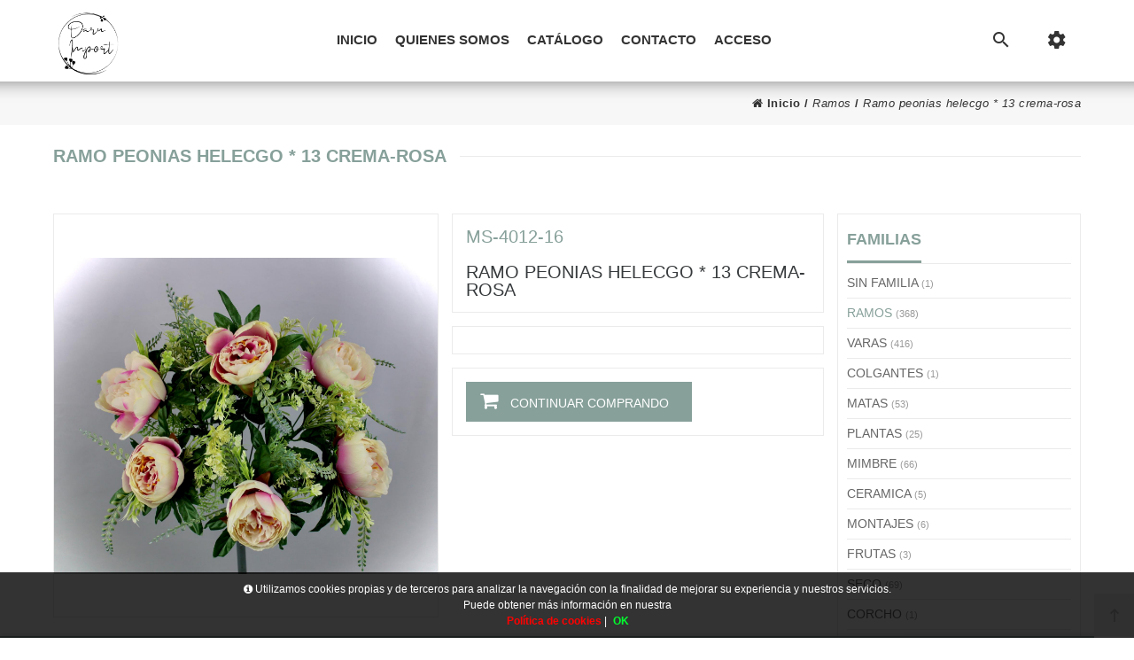

--- FILE ---
content_type: text/html; charset=UTF-8
request_url: https://www.daruimportexport.com/es/producto/daru/ramo-peonias-helecgo-13-crema-rosa-3
body_size: 66112
content:
<!DOCTYPE html>
<html lang="es-ES">
<head>
<meta charset="UTF-8">
<meta name="viewport" content="width=device-width, initial-scale=1.0">
<title>RAMO PEONIAS HELECGO * 13 CREMA-ROSA en DARU IMPORT-EXPORT - RAMOS</title>
<meta name="description" content="Artículo: RAMO PEONIAS HELECGO * 13 CREMA-ROSA">
<meta name="author" content="DARU IMPORT EXPORT">
<meta name="copyright" content="DARU IMPORT EXPORT">
<meta name="theme-color" content="#87a09a">
<meta property="og:url" content="https://www.daruimportexport.com/es/producto/daru/ramo-peonias-helecgo-13-crema-rosa-3">
<meta property="og:type" content="product">
<meta property="og:title" content="RAMO PEONIAS HELECGO * 13 CREMA-ROSA">
<meta property="og:description" content="RAMO PEONIAS HELECGO * 13 CREMA-ROSA">
<meta property="og:image" content="https://www.daruimportexport.com/funciones?action=getimage&type=products&dealers_id=1&rowid=14962&size=small">
<meta property="og:image:width" content="1200">
<meta property="og:image:height" content="630">
<meta name="twitter:title" content="RAMO PEONIAS HELECGO * 13 CREMA-ROSA">
<meta name="twitter:text:description" content="RAMO PEONIAS HELECGO * 13 CREMA-ROSA.">
<meta name="twitter:image" content="https://www.daruimportexport.com/funciones?action=getimage&type=products&dealers_id=1&rowid=14962&size=small">
<meta name="twitter:label1" content="RAMOS">
<meta name="twitter:data1" content="">
<meta name="revisit-after" content="5 days">
<meta name="robots" content="all,index,follow"><link rel="canonical" href="https://www.daruimportexport.com/es/producto/daru/ramo-peonias-helecgo-13-crema-rosa-3/">
<link rel="icon" href="/img/favicon.ico" type="image/x-icon">
<link rel="icon" href="/img/icono192x192.png" sizes="192x192">
<link rel="icon" href="/img/icono128x128.png" sizes="128x128">
<link rel="icon" href="/img/icono64x64.png" sizes="64x64">
<link rel="apple-touch-icon-precomposed" sizes="72x72" href="/img/apple-touch-icon-72x72-precomposed.png">
<link rel="apple-touch-icon-precomposed" sizes="114x114" href="/img/apple-touch-icon-114x114precomposed.png">
<link rel="apple-touch-icon-precomposed" sizes="144x144" href="/img/apple-touch-icon-144x144-precomposed.png">
<link rel="stylesheet" href="/css/styles.css?v=1750242644" media="screen">
<link rel="stylesheet" href="/css/responsive-styles.css?v=1750242644" media="screen">
<link rel="stylesheet" href="/css/header0.css?v=1747903830" media="screen">
<link rel="stylesheet" href="/css/footer1.css?v=1750242644" media="screen">
<link rel="stylesheet" href="/css/custom.css?v=1768658725" media="screen">
<script>
translations = {
	"norows":"No se han encontrado registros.",
	"datasaved":"Datos guardados",
	"noimage":"No se ha podido cargar la imagen.",
	"close":"Cerrar",
	"next":"Siguiente",
	"prev":"Anterior",
	"prepaid":"Portes pagados",
	"errordatarec":"Error en datos recibidos. Vuelva a intentarlo.",
	"errornameform":"Introduzca su nombre.",
	"eminlenghttwoerror":"Introduzca al menos 2 caracteres.",
	"errorsurnameform":"Introduzca sus apellidos.",
	"errormailform":"Introduzca su correo electrónico.",
	"errormailform2":"Introduzca un correo electrónico correcto.",
	"errornifform":"Introduzca su NIF o CIF.",
	"errorstreetform":"Introduzca la dirección donde vive.",
	"errorcpostalform":"Introduzca el código postal de la población donde vive.",
	"errorstateform":"Introduzca la provincia donde vive.",
	"errorcityform":"Introduzca la población donde vive.",
	"errortelform":"Introduzca su número de teléfono.",
	"errortelform2":"Introduzca un número de teléfono correcto.",
	"eminlenghtsixerror":"Introduzca al menos 6 caracteres.",
	"finalizando":"Finalizando",
	"aceptar":"Aceptar",
	"errorfinishorder":"Ha ocurrido un error al finalizar el pedido, vuelva a intentarlo más tarde",
	"thanksfinishorder":"Gracias por confiar en nosotros.",
	"thanksfinishorderinfo":"Su pedido ha sido finalizado con éxito, consulte su correo electrónico para ver la copia del pedido.",
	"processing":"Procesando",
	"addedok":"Se ha añadido",
	"wishlistadded":"a la lista de favoritos",
	"alreadywishlist":"ya está en la lista de favoritos",
	"theproduct":"El artículo",
	"deletedwishlist":"Se ha eliminiado",
	"productwishlist":"de la lista de favoritos",
	"cart":"Carrito de compra",
	"carrito":"al carrito de compra",
	"total":"Total",
	"emptycarrito":"No hay productos en su carrito",
	"lines":"Líneas",
	"units":"Unidades",
	"errormsgrepeat":"La dirección de correo que ha escrito ya existe como cliente",
	"firstsurname":"Introduzca su primer apellido.",
	"secondsurname":"Introduzca su segundo apellido.",
	"acceptconditions":"Debe aceptar las condiciones de política y protección de datos.",
	"condicheckbox":"Acepte las condiciones de política y protección de datos.",
	"erroruser":"Introduzca su nombre de usuario",
	"errorpass":"Introduzca su contraseña"
};
useCanon = false;
language = "es";
isIOS = false;
isAPP = false;
isWEB = false;
CURRENCY_HTMLCODE = "&euro;";
DECIMAL_CHAR = ".";
SITE_URL="https://www.daruimportexport.com/";
dealerUri = "daru";
recaptchaKey = "6LeqCmAmAAAAADiabBwdEuJQ5EuQ9ZXiO77wsBxp";
</script>
<script src="https://www.google.com/recaptcha/api.js?render=6LeqCmAmAAAAADiabBwdEuJQ5EuQ9ZXiO77wsBxp"></script>
<script>
grecaptcha.ready(function(){
	grecaptcha.execute(recaptchaKey, {action: "submit_contact"}).then(function(token){
		$("#g-recaptcha-response").attr("value",token);
	});
});
</script>
</head>
<body>
	<main>
		<header id="header_wrapper">
            <div class="hidden-lg-up">
                <div id="nav-mobile">
                    <div class="nav-button col-xs-3 text-center" data-wrapper="menu" style="width:33%;max-width:33%;"><i class="zmdi zmdi-view-headline"></i></div>
                    <div class="nav-button col-xs-3 text-center" data-wrapper="cart" style="width:33%;max-width:33%;"><div id="_mobile_cart"><i class="zmdi zmdi-shopping-cart"></i><div id="count_cart_mobile"></div></div></div>
                    <div class="nav-button-acount col-xs-3 text-center" style="display:none;"><div data-toggle="modal" data-target="#moda_quick_login"><i class="zmdi zmdi-account-o"></i></div></div>
                    <div class="nav-button col-xs-3 text-center" data-wrapper="seting" style="width:33%;max-width:33%;"><i class="zmdi zmdi-settings"></i></div>
            	</div>
                <div id="wrapper-mobile">
                    <div class="wrapper-tab menu"><div id="_mobile_megamenu" class="megamenu mobile_megamenu"></div><div id="_mobile_megamenu_vertical" class="megamenu mobile_megamenu"></div></div>
                    <div class="wrapper-tab cart"><div id="_mobile_cart_tab"></div></div>
                    <div class="wrapper-tab seting">
                        <div id="_mobile_language"></div>
                        <div id="_mobile_myaccount">
                            <h4>Mi cuenta</h4>
								<a href="/es/registro" title="Mi cuenta" rel="nofollow">Mis datos personales</a>
								<a href="/es/registro" title="Mis pedidos" rel="nofollow">Mis pedidos</a>
								<a href="/es/contacto" title="Contacte con nosotros" rel="nofollow">Contacte con nosotros</a>
								<a href="/es/registro" title="Iniciar sesión" rel="nofollow">Iniciar sesión</a>
								<style>#products-container .item{min-height:330px;}</style>
                        </div>
                    </div>
                </div>
				<div id="_mobile_logo" class="text-center"></div>
                <div class="container"><div id="_mobile_search"></div></div>
			</div>
            <div class="desktop hidden-md-down">
                <div id="block-header-center">
                    <div class="container">
                        <div id="_desktop_logo" class="header-logo"><a href="/"><img class="img-responsive" src="/img/logo.png" alt="Daru Import - Export"></a></div>
						<div id="setting_top" class="dropdown">
							<div class="dropdown-toggle" data-toggle="dropdown" aria-haspopup="true" role="tabpanel" aria-expanded="false"><i class="zmdi zmdi-settings"></i></div>
							<ul class="dropdown-menu">
									<li><a href="/es/registro" title="Mi cuenta" rel="nofollow">Mis datos personales</a></li>
                            		<li><a href="/es/registro" title="Mis pedidos" rel="nofollow">Mis pedidos</a></li>
									<li><a href="/es/contacto" title="Contacte con nosotros" rel="nofollow">Contacte con nosotros</a></li>
									<li><a href="/es/registro" title="Iniciar sesión" rel="nofollow">Iniciar sesión</a></li>
							</ul>
						</div>
                        <div id="search_block_top" class="dropdown sticky_top_left">
                            <div class="current dropdown-toggle" data-toggle="dropdown" aria-haspopup="true" role="tabpanel" aria-expanded="false"><i class="zmdi zmdi-search"></i></div>
                            <div class="dropdown-menu">
                                <div id="_desktop_search">
                                    <div id="searchbox">
                                        <input style="display:block;" class="search_query form-control input-search-container" onKeyDown="doSearch(event);" type="text" id="search_query_top" name="search_query" placeholder="Buscar..." value="" />
                                        <button style="right:35px;" name="submit_search" onclick="doSearch(null);" class="btn button-search"><span class="fa fa-search"></span></button>
                                        <button style="display:block !important;right:0;" name="remove_search" id="searchclean" class="btn button-search"><span class="fa fa-remove"></span></button>
                                    </div>
                                </div>
                            </div>
                        </div>
						<div id="_desktop_megamenu" class="megamenu">
							<ul>
								<li class="root popup-pull-left"><div class="root-item"><a class="title" href="/es/">Inicio<span class="icon-has-sub fa fa-angle-down hidden-md-down"></span></a></div></li>
								<li class="root popup-pull-left"><div class="root-item"><a class="title" href="/es/empresa/">Quienes somos<span class="icon-has-sub fa fa-angle-down hidden-md-down"></span></a></div></li>
								<li class="root popup-pull-left"><div class="root-item special-tab-pc"><a class="title" href="/es/catalogo/">Catálogo<span class="icon-has-sub fa fa-angle-down hidden-md-down"></span></a></div></li>
								<li class="root popup-pull-left"><div class="root-item"><a class="title" href="/es/contacto/">Contacto<span class="icon-has-sub fa fa-angle-down hidden-md-down"></span></a></div></li><li class="root popup-pull-left"><div class="root-item"><a class="title" href="/es/registro/">Acceso<span class="icon-has-sub fa fa-angle-down hidden-md-down"></span></a></div></li>
							</ul>
						</div>
					</div>
				</div>
			</div>
		</header><div class="customNewBreadcumbs"><div class="container">
			       <div class="custom-breadcumbs"><a href="/es"><em class="icon fa fa-home"></em> Inicio</a> / <span>Ramos</span> / <span>Ramo peonias helecgo * 13 crema-rosa</span></div>
		   </div></div><div class="titlePage" style="float:left;width:100%;"><div class="container"><div class="title-catalogue"><span>RAMO PEONIAS HELECGO * 13 CREMA-ROSA</span></div></div></div>
	<section>											
		<div class="main-container">
			<div class="box-container">
				<div class="right-container">
					<div id="products-container">
						<div class="content-product-details">
							<div class="left-content" itemscope itemtype="http://schema.org/Product"><a class="fancybox" title="RAMO PEONIAS HELECGO * 13 CREMA-ROSA" href="/funciones?action=getimage&amp;type=products&amp;dealers_id=1&amp;rowid=14962&amp;size=big&amp;_=.jpg"><div itemprop="image" class="big-img-slider" style="background:url('funciones?action=getimage&amp;type=products&amp;dealers_id=1&amp;rowid=14962&amp;size=big') 50% 50%;background-repeat:no-repeat; background-size:contain;"></div></a>
							</div>
							<div class="right-content">
								<div class="kmf-product">
									<h3><span class="code_product">MS-4012-16</span><br><br>Ramo peonias helecgo * 13 crema-rosa</h3>
								</div>
								<div class="kmf-product-content">
								</div>
								<div class="kmf-buttons-detail-product" style="border:1px solid #ebebeb;">
									<a class="kmf-seguir-comprando" href="javascript:history.back(1);event.preventDefault();"><em class="fa fa-shopping-cart"></em><span> CONTINUAR COMPRANDO</span></a>
								</div>
							</div>
						</div>
					</div>
				</div>
				<div class="left-container" style="padding-left:15px;padding-right:0;"><div class="box-container"><div class="box-content menu-fam"><p class="title-right-container-menu"><span>Familias</span></p>
		<div class="menu-lateral">
			<ul><li class="all-width"><a class="border-top selectedCat_25" title="SIN FAMILIA" hreflang="es" href="/es/catalogo/daru/sin-familia"><div class="fam-img-div"><img class="fam-img" src="[data-uri]" alt="SIN FAMILIA"></div><div class="fam-name">SIN FAMILIA <span class="numproducts">(1)</span></div></a><ul></ul></li><li class="all-width"><a class="border-top selectedCat_22" title="RAMOS" hreflang="es" href="/es/catalogo/daru/ramos"><div class="fam-img-div"><img class="fam-img" src="[data-uri]" alt="RAMOS"></div><div class="fam-name">RAMOS <span class="numproducts">(368)</span></div></a><ul></ul></li><li class="all-width"><a class="border-top selectedCat_26" title="VARAS" hreflang="es" href="/es/catalogo/daru/varas"><div class="fam-img-div"><img class="fam-img" src="[data-uri]" alt="VARAS"></div><div class="fam-name">VARAS <span class="numproducts">(416)</span></div></a><ul></ul></li><li class="all-width"><a class="border-top selectedCat_6" title="COLGANTES" hreflang="es" href="/es/catalogo/daru/colgantes"><div class="fam-img-div"><img class="fam-img" src="[data-uri]" alt="COLGANTES"></div><div class="fam-name">COLGANTES <span class="numproducts">(1)</span></div></a><ul></ul></li><li class="all-width"><a class="border-top selectedCat_12" title="MATAS" hreflang="es" href="/es/catalogo/daru/matas"><div class="fam-img-div"><img class="fam-img" src="[data-uri]" alt="MATAS"></div><div class="fam-name">MATAS <span class="numproducts">(53)</span></div></a><ul></ul></li><li class="all-width"><a class="border-top selectedCat_18" title="PLANTAS" hreflang="es" href="/es/catalogo/daru/plantas"><div class="fam-img-div"><img class="fam-img" src="[data-uri]" alt="PLANTAS"></div><div class="fam-name">PLANTAS <span class="numproducts">(25)</span></div></a><ul></ul></li><li class="all-width"><a class="border-top selectedCat_13" title="MIMBRE" hreflang="es" href="/es/catalogo/daru/mimbre"><div class="fam-img-div"><img class="fam-img" src="[data-uri]" alt="MIMBRE"></div><div class="fam-name">MIMBRE <span class="numproducts">(66)</span></div></a><ul></ul></li><li class="all-width"><a class="border-top selectedCat_5" title="CERAMICA" hreflang="es" href="/es/catalogo/daru/ceramica"><div class="fam-img-div"><img class="fam-img" src="[data-uri]" alt="CERAMICA"></div><div class="fam-name">CERAMICA <span class="numproducts">(5)</span></div></a><ul></ul></li><li class="all-width"><a class="border-top selectedCat_14" title="MONTAJES" hreflang="es" href="/es/catalogo/daru/montajes"><div class="fam-img-div"><img class="fam-img" src="[data-uri]" alt="MONTAJES"></div><div class="fam-name">MONTAJES <span class="numproducts">(6)</span></div></a><ul></ul></li><li class="all-width"><a class="border-top selectedCat_9" title="FRUTAS" hreflang="es" href="/es/catalogo/daru/frutas"><div class="fam-img-div"><img class="fam-img" src="[data-uri]" alt="FRUTAS"></div><div class="fam-name">FRUTAS <span class="numproducts">(3)</span></div></a><ul></ul></li><li class="all-width"><a class="border-top selectedCat_24" title="SECO" hreflang="es" href="/es/catalogo/daru/seco"><div class="fam-img-div"><img class="fam-img" src="[data-uri]" alt="SECO"></div><div class="fam-name">SECO <span class="numproducts">(69)</span></div></a><ul></ul></li><li class="all-width"><a class="border-top selectedCat_7" title="CORCHO" hreflang="es" href="/es/catalogo/daru/corcho"><div class="fam-img-div"><img class="fam-img" src="[data-uri]" alt="CORCHO"></div><div class="fam-name">CORCHO <span class="numproducts">(1)</span></div></a><ul></ul></li><li class="all-width"><a class="border-top selectedCat_8" title="CRISTAL" hreflang="es" href="/es/catalogo/daru/cristal"><div class="fam-img-div"><img class="fam-img" src="[data-uri]" alt="CRISTAL"></div><div class="fam-name">CRISTAL <span class="numproducts">(46)</span></div></a><ul></ul></li><li class="all-width"><a class="border-top selectedCat_16" title="NAVIDAD" hreflang="es" href="/es/catalogo/daru/navidad"><div class="fam-img-div"><img class="fam-img" src="[data-uri]" alt="NAVIDAD"></div><div class="fam-name">NAVIDAD <span class="numproducts">(579)</span></div></a><ul></ul></li><li class="all-width"><a class="border-top selectedCat_15" title="MUEBLES" hreflang="es" href="/es/catalogo/daru/muebles"><div class="fam-img-div"><img class="fam-img" src="[data-uri]" alt="MUEBLES"></div><div class="fam-name">MUEBLES <span class="numproducts">(12)</span></div></a><ul></ul></li><li class="all-width"><a class="border-top selectedCat_17" title="NOVIAS" hreflang="es" href="/es/catalogo/daru/novias"><div class="fam-img-div"><img class="fam-img" src="[data-uri]" alt="NOVIAS"></div><div class="fam-name">NOVIAS <span class="numproducts">(226)</span></div></a><ul></ul></li><li class="all-width"><a class="border-top selectedCat_27" title="VELAS" hreflang="es" href="/es/catalogo/daru/velas"><div class="fam-img-div"><img class="fam-img" src="[data-uri]" alt="VELAS"></div><div class="fam-name">VELAS <span class="numproducts">(47)</span></div></a><ul></ul></li><li class="all-width"><a class="border-top selectedCat_20" title="PORTAFOTOS" hreflang="es" href="/es/catalogo/daru/portafotos"><div class="fam-img-div"><img class="fam-img" src="[data-uri]" alt="PORTAFOTOS"></div><div class="fam-name">PORTAFOTOS <span class="numproducts">(126)</span></div></a><ul></ul></li><li class="all-width"><a class="border-top selectedCat_23" title="RESINA" hreflang="es" href="/es/catalogo/daru/resina"><div class="fam-img-div"><img class="fam-img" src="[data-uri]" alt="RESINA"></div><div class="fam-name">RESINA <span class="numproducts">(7)</span></div></a><ul></ul></li><li class="all-width"><a class="border-top selectedCat_3" title="ARTÍCULOS DE COCINA" hreflang="es" href="/es/catalogo/daru/articulos-de-cocina"><div class="fam-img-div"><img class="fam-img" src="[data-uri]" alt="ARTÍCULOS DE COCINA"></div><div class="fam-name">ARTÍCULOS DE COCINA <span class="numproducts">(1)</span></div></a><ul></ul></li><li class="all-width"><a class="border-top selectedCat_10" title="LAZOS Y COMPLEMENTOS FLORISTEA" hreflang="es" href="/es/catalogo/daru/lazos-y-complementos-floristea"><div class="fam-img-div"><img class="fam-img" src="[data-uri]" alt="LAZOS Y COMPLEMENTOS FLORISTEA"></div><div class="fam-name">LAZOS Y COMPLEMENTOS FLORISTEA <span class="numproducts">(24)</span></div></a><ul></ul></li><li class="all-width"><a class="border-top selectedCat_1" title="ARTICULOS DE DECORACION" hreflang="es" href="/es/catalogo/daru/articulos-de-decoracion"><div class="fam-img-div"><img class="fam-img" src="[data-uri]" alt="ARTICULOS DE DECORACION"></div><div class="fam-name">ARTICULOS DE DECORACION <span class="numproducts">(13)</span></div></a><ul></ul></li>
			</ul>
			<div class="subfam-fam-top-box" id="subfam-fam-top-box"></div>
		</div></div></div></div>
			</div>
		</div>
	</section>
	<footer id="footer_wrapper">
		<div id="nrtfootereditors">
			<div class="container" style="padding:0;">
				<div id="content-ft-7">
					<div class="info_footer">
						<div class="row">
							<div class="col-xs-12 col-sm-12 col-lg-12">
								<div id="content-ft-8">
									<div class="infomation_footer">
										<div class="box_info"><div class="zmdi zmdi-pin-drop"></div><h4>Dirección:</h4><a href="" target="_blank">Ctra. A-7052 (Churriana-Cartama) Km. 6,8,<br> Cartama (29570)<br>Málaga - España.</a></div>
										<div class="box_info"><div class="zmdi zmdi-phone-in-talk"></div><h4>Teléfono:</h4><a href="tel:951946656">(+34) 951 946 656 - Oficinas</a> <a href="tel:651480551">(+34) 651 48 05 51 - Miguel</a> <a href="tel:605919290">(+34) 605 91 92 90 - Antonio</a> <a href="tel:629881571">(+34) 629 88 15 71 - Montse</a> <a href="tel:663680911">(+34) 663 68 09 11 - Adan</a></div>
										<div class="box_info"><div class="zmdi zmdi-email"></div><h4>Correo electrónico:</h4><a style="margin-top:35px;" href="mailto:daru@daruimportexport.com">daru@daruimportexport.com</a></div>
									</div>
								</div>
							</div>
						</div>
					</div>
				</div>
			</div>
			<div id="content-ft-1">
				<div class="footer-center">
					<div class="container">
						<div class="row">
							<div  class="footer-part1-content">
								<div id="content-ft-2">
									<div class="links info_footer">
										<ul>
											<li><a title="" href=""><img class="img-responsive" src="/img/footer-logo-footer.png" alt="" width="140" height="31" /></a></li>
											<li style="margin-bottom:20px;float:left;width:100%;"><p style="float:left;width:100%;">Horario de atención:<br>·Lunes a Viernes de·9:30 a 13:30 – 16:00 a 19:00<br>·Sábados de 9:00 a 13:00</p></li>
											<li class="social_share"><a class="zmdi zmdi-instagram" target="_blank" title="Síguenos en Instagram!" href="https://www.instagram.com/daruimport/"></a></li>
										</ul>
									</div>
								</div>
							</div>
							<div  class="footer-part2-content">
								<div class="content-ft-3">
									<div class="links bullet">
										<h4>Enlaces</h4>
										<ul>
											<li><a title="" href="https://www.daruimportexport.com/">Inicio</a></li>
											<li><a title="" href="https://www.daruimportexport.com/es/empresa/">Quienes somos</a></li>
											<li><a title="" href="https://www.daruimportexport.com/es/catalogo/daru/">Catálogo</a></li>
											<li><a title="" href="https://www.daruimportexport.com/es/contacto/">Contacto</a></li>
										</ul>
									</div>
								</div>
							</div>
							<div  class="footer-part3-content">
								<div class="content-ft-3">
									<div class="links bullet">
										<h4>Aviso Legal</h4>
										<ul>
											<li><a title="" href="https://www.daruimportexport.com/aviso-legal/">Política de protección de datos</a></li>
											<li><a title="" href="https://www.daruimportexport.com/cookies/">Política de cookies</a></li>
											<li><a title="" href="https://www.daruimportexport.com/condiciones-generales/">Condiciones generales</a></li>
										</ul>
									</div>
								</div>
							</div>
						</div>
					</div>
				</div>
			</div>
			<div class="container">
				<div class="row">
					<div  class="col-xs-12 col-sm-12 col-lg-12">
						<div class="footer-address"><a href="#">Daru Import-Export</a> &copy; 2026 <a style="font-size:13px;text-transform:initial;" href="https://www.plautech.com/" target="_blank" rel="nofollow">Powered by Sellforge</a> <em class="zmdi zmdi-favorite"></em> All Rights Reserved.</div>
					</div>
				</div>
			</div>
		</div>
		<div id="footer-bar">
			<div id="back-top">
				<i class="zmdi zmdi-long-arrow-up"></i>
				<p>Back Top</p>
			</div>
		</div>
	</footer>
</main><div id="barraaceptacion"><div class="inner"><i class="fa fa-info-circle fa-med" aria-hidden="true"></i> Utilizamos cookies propias y de terceros para analizar la navegación con la finalidad de mejorar su experiencia y nuestros servicios.<br> Puede obtener más información en nuestra<br> <a class="info" href="https://www.daruimportexport.com/es/cookies/"><b>Política de cookies</b></a> | <a href="javascript:void(0);" class="ok" onclick="PonerCookie();"><b>OK</b></a> 
</div></div>
		<div class="legal-advice modal fade" role="dialog">
			<div class="modal-dialog">
				<div class="modal-content">
					<div class="modal-header"><button type="button" class="close" data-dismiss="modal">&times;</button><h4 class="modal-title">Aviso legal</h4></div>
					<div class="modal-body">
						<div class="texto-proteccion"></div>
						<div class="smart-forms"><button class="button boton-volver-formulario" data-dismiss="modal">Cerrar</button></div>
					</div>
				</div>
			</div>
		</div>
		<div id="cookies" class="modal fade" role="dialog">
			<div class="modal-dialog">
				<div class="modal-content">
					<div class="modal-header"><button type="button" class="close" data-dismiss="modal">&times;</button><h4 class="modal-title">Política de cookies</h4></div>
					<div class="modal-body">
						<div class="texto-proteccion"></div>
						<div class="smart-forms"><button class="button boton-volver-formulario" data-dismiss="modal">Cerrar</button></div>
					</div>
				</div>
			</div>
		</div>
	<div id="newpass" class="modal fade" role="dialog">
		<div class="modal-dialog">
			<div class="modal-content">
				<div class="modal-header"><button type="button" class="close" data-dismiss="modal">&times;</button><h4 class="modal-title">Recupere su contraseña</h4></div>
				<div class="modal-body">
					<div class="smart-forms">
						<form id="newpassform">
							<div class="form-body espaciado-form">
								<div class="frm-row"><div class="section colm colm6 estilos-form"><label for="email" class="field prepend-icon"><input type="text" name="email" id="email" class="gui-input" placeholder="Correo..."><span class="field-icon"><em class="fa fa-envelope"></em></span></label></div></div>
								<div class="estilos-form"><button id="button_submit_newpass" type="submit" class="button boton-nuevopass">Obtener nueva contraseña</button><div id="loading_new_pass"></div><div id="result_new_pass"></div></div>
							</div>
						</form>
					</div>
				</div>
			</div>
		</div>
	</div>
<script src="/js/jquery.js?v=1750242646"></script>
<script src="/js/bootstrap.min.js?v=1750242645"></script>
<script src="/js/validate.js?v=1750242648"></script>
<script src="/js/jquery.dd.min.js?v=1750242646"></script>
<script src="/js/jquery-ui.min.js?v=1750242646"></script>
<script src="/js/filter-sliders.js?v=1750242646"></script>
<script src="/js/jquery.fancybox.pack.js?v=1750242646"></script><script src="/js/custom.js?v=1658915148"></script><script src="/js/javascript2.js?v=1750242646"></script><script src="/js/wowslider.js?v=1750242648"></script><script src="/js/jquery.imageScroll.js?v=1750242646"></script><script src="/js/catalogue.js?v=1761668048"></script><script src="/js/jquery.sequence-min.js?v=1750242647"></script><script src="/js/jquery.flexslider.js?v=1750242646"></script><script src="/js/select2.full.js?v=1750242647"></script><script src="/js/wayoutmenu.boxed.js?v=1750242648"></script><script src="/js/jRating.jquery.js?v=1750242647"></script><script src="/js/owl.carousel.js?v=1750242647"></script><script src="/js/jquery.fancybox.pack.js?v=1750242646"></script><script src="//platform-api.sharethis.com/js/sharethis.js#property=5c3f25b4058f100011a5a743&product=inline-share-buttons"></script>
<script>
function copyOrderToCurrent(orderid){
	$.ajax({
		url: "funciones?action=copy-order-to-current",
		data: "&orderid=" + encodeURIComponent(orderid),
		cache: false,
		success: function (data){
			if(data == "KO"){
				$(".add-wishlist-modalsuccess").text("Ha ocurrido un error al añadir el pedido a su carrito.");
				$(".add-wishlist-modalsuccess").css("color","#EE0000");
				$(".add-wishlist-modalsuccess").css("border","1px solid #EE0000");
				$(".add-wishlist-modalsuccess").css("background","#FEE9EA");
				$(".add-order-modal").modal("show");
			}else if(data == "OK"){
				$(".add-order-modal").modal("show");
				location.reload();
			}
		}
	});
}

function initScrollTop(){
	var el = $("#back-top");
	el.on("click", function(){$("html, body").animate({scrollTop:0}, "400");});
	el.on("click", function(){$("#wrapper-mobile").animate({scrollTop:0}, "400");});
}
	
$(document).ready(function(){
	setInterval(function(){$.post("https://www.daruimportexport.com/funciones?action=refresh_session");}, 60000);
	initScrollTop();
	setDecimalChar();
	$("#drop-flags").msDropdown().data("dd");
	$("#drop-dealers").msDropdown().data("dd");
	$("#drop-numproducts").msDropdown().data("dd");
	$(".fancybox").fancybox();
	showCustInfoBox();
	$("[data-toggle='tooltip']").tooltip();
	
	$(".parallax_init").each(function(){
		var num = $(this).attr("plx_num");
		var speed = $(this).attr("plx_speed");
		if (speed == "" || isNaN(speed)) speed = 0.2;
		var coverRatio = $(this).attr("plx_coverratio");
		if (coverRatio == "" || isNaN(coverRatio)) coverRatio = 0.75;
		var holderMinHeight = $(this).attr("plx_holderminheight");
		if (holderMinHeight == "" || isNaN(holderMinHeight)) holderMinHeight = 200;
		var extraHeight = $(this).attr("plx_extraheight");
		if (extraHeight == "" || isNaN(extraHeight)) extraHeight = 50;
		var mediaWidth = $(this).attr("plx_mediawidth");
		if (mediaWidth == "" || isNaN(mediaWidth)) mediaWidth = 1600;
		var mediaHeight = $(this).attr("plx_mediaheight");
		if (mediaHeight == "" || isNaN(mediaHeight)) mediaHeight = 900;
		$(".parallax_" + num).imageScroll({image:null, imageAttribute:"image",container:$("body"), windowObject:$(window), speed:speed, coverRatio:coverRatio, holderClass:"imageHolder", imgClass:"img-holder-img", holderMinHeight:holderMinHeight, holderMaxHeight:null, extraHeight:extraHeight, mediaWidth:mediaWidth, mediaHeight:mediaHeight, parallax:true, touch:false});
	});
	
	$("#setting_top").click(function(){
		if(!$(this).hasClass("open")){
			$(this).addClass("open");
		}
	});
	$("#search_block_top").click(function(){
		if(!$(this).hasClass("open")){
			$(this).addClass("open");
		}
	});
	$("#setting_account").click(function(){
		if(!$(this).hasClass("open")){
			$(this).addClass("open");
		}
	});
	$(".nav-link-tab").click(function(){
		if($(".nav-link-tab").hasClass("active")){
			$(".nav-link-tab").removeClass("active");
		}
		$(this).addClass("active");
	});
	
	isContinuumLoading = false;
	function catalogueContinuum(){
		if($("#continuum-end").length == 0){
			if($(".loading-page").length == 0){
				$("#products-container").append("<div class='loading-page'></div>");
			}
			isContinuumLoading = true;
			setTimeout(function(){
				$.ajax({
					url: "funciones?action=loadcatpage",
					data: "&page=NEXT",
					cache: false,
					type: "POST",
					success: function(data){
						$(".loading-page").remove();
						$("#products-container").append(data);
						midesCompos();
						$(".single-item .precio-product-type2 .info-extra-product .show-Discounts div").each(function(){
							$(this).parent().parent().prev().children().css("text-decoration","line-through");
						});
						if($(".single-item .precio-product-type2 .info-extra-product .show-Discounts div").text() == ""){
							$(".precio-product-type2 .price").css("padding","0 calc(50% - 20px)");
						}
						$(".right-content .info-product .info-product-left .info-extra-product .show-Discounts div").each(function(){
							$(this).parent().parent().next().children().children().children().first().css("display","none");
						});
						isContinuumLoading = false;
					}
				});
			},500);
			centerImages();
			setDecimalChar();
		}
	}
	
		$("#shop-container").appendTo(".cart_top_ajax");
		
		sticky_menu_deskop();
		click_cart();
		collapsefooter();
		
		if($(window).width() < 992){
			$(".tab_home .nav-tabs").addClass("dropdown-menu-nav-tab");
		}else{
			$(".tab_home .nav-tabs").removeClass("dropdown-menu-nav-tab");
		}
		$(".tab_home a[data-toggle='tab']").on("shown.bs.tab", function(e){
			var this_ = $(this).closest(".box-nav-tab");
			this_.find(".dropdown-toggle-nav-tab").html($(this).html());
			this_.find(".dropdown-menu-nav-tab").removeClass("active");
		});
		$("body").on("click",".dropdown-toggle-nav-tab",(function(e){
			var this_ = $(this).closest(".box-nav-tab");
			this_.find(".dropdown-menu-nav-tab").toggleClass("active");
			e.stopPropagation();
		}));
		$("body").on("click",".quick-view",(function(){
			$("body > div.loading").remove();
			$("body").append('<div class="loading"><span><i class="zmdi zmdi-spinner zmdi-hc-spin"></i></span></div>');
		}));
		$("body").on("click",".nav-button:not(.active)",(function(e){
			$("#wrapper-mobile").addClass("active");
			$("html").addClass("mobile-open");
			$(".wrapper-tab").removeClass("active");
			$(".wrapper-tab." + $(this).attr("data-wrapper")).addClass("active");
			$(".nav-button").removeClass("active");
			$(this).addClass("active");
			e.stopPropagation();
		}));
		$("body").on("click",".nav-button.active,#close_moblile",(function(e){
			$("#wrapper-mobile").removeClass("active");
			$("html").removeClass("mobile-open");
			$(".nav-button.active").removeClass("active");
			e.stopPropagation();
		}));
		$("body").click(function(e){
			$(".dropdown-menu-nav-tab").removeClass("active");
		});
		$(".more_categories").click(function(e){
			$(this).siblings(".category_hidden").slideToggle();
			$(this).toggleClass("hidden_categories");
		});
		$(".expand-more-setting").click(function(e){
			$(this).siblings(".dropdown-menu-setting").slideToggle();
			$(this).toggleClass("active");
		});
		$("#bar-left-column").click(function(e){
			$("#bar-right-column").removeClass("active");
			$(this).toggleClass("active");
			$("html").toggleClass("column-left-open");
			$("html").removeClass("column-right-open");
			$("#wrapper-mobile").removeClass("active");
			$("html").removeClass("mobile-open");
			$(".nav-button").removeClass("active");
		});
		$("#bar-right-column").click(function(e){
			$("#bar-left-column").removeClass("active");
			$(this).toggleClass("active");
			$("html").toggleClass("column-right-open");
			$("html").removeClass("column-left-open");
			$("#wrapper-mobile").removeClass("active");
			$("html").removeClass("mobile-open");
			$(".nav-button").removeClass("active");
		});
		if($("#left-column").length){
			$("#bar-left-column").addClass("has_column");
		}
		if($("#right-column").length){
			$("#bar-right-column").addClass("has_column");
		}
		$("#close_column_mobile").click(function(e){
			$("#bar-left-column").removeClass("active");
			$("#bar-right-column").removeClass("active");
			$("html").removeClass("column-right-open");
			$("html").removeClass("column-left-open");
		});
		
		$(".wowslider-container").each(function(){
			var anim = $(this).attr("anim");
			var height = 600;
			$(this).wowSlider({effect:anim, prev:"", next:"", duration:3000, delay:3000, width:1920, height:height, autoPlay:true, autoPlayVideo:false, playPause:false, stopOnHover:false, scrollControl:false, loop:false, bullets:1, caption: true, captionEffect:"fade", controls:true, responsive:2, fullScreen:false, gestures:0, onBeforeStep:0, images:0});
		});
		function resizeSlider(){
			$(".wowslider-container").each(function(){
				var num = $(this).attr("num");
				var actualwidth = $(this).width();
				var $img = $("#wows" + num + "_0");
				var $tmpImg = $("<img/>").attr("src", $img.attr("src"));
				var realwidth = $tmpImg[0].width;
				var realheight = $tmpImg[0].height;
				$img.prop("naturalWidth", realwidth);
				$img.prop("naturalHeight", realheight);				
				var actualheight = Math.round((actualwidth * realheight) / realwidth);
				$(this).css("height", actualheight + "px");
				$(this).css("max-height", actualheight + "px");
				$(this).find(".ws_images").css("height", actualheight + "px");
				$(this).find(".ws_images").css("max-height", actualheight + "px");
				$(this).find(".ws_images > div > img").css("height", actualheight + "px");
				$(this).find(".ws_images > div > img").css("max-height", actualheight + "px");
			});
		}
		resizeSlider();
		$(window).resize(function(){
			resizeSlider();
		});	
		
		var userLocal = localStorage.getItem("user");
		var passLocal = localStorage.getItem("pass");
		if(userLocal != null && userLocal != ""){
			userLocal = atob(userLocal);
		}else{
			userLocal = "";
		}
		if(passLocal != null && passLocal != ""){
			passLocal = atob(passLocal);
		}else{
			passLocal = "";
		}
		if(userLocal !== "" && passLocal != ""){
			var infopost = "&user=" + encodeURIComponent(userLocal) + "&pass=" + encodeURIComponent(passLocal);
			$.ajax({
				url: "funciones?action=loginuser",
				cache: false,
				type: "POST",
				data: infopost,
				success: function(data){
					if(data=="OK"){
						location.reload();
					}else{
						localStorage.removeItem("user");
						localStorage.removeItem("pass");
					}
				}
			});
		}
		$(".menu-lateral > ul > .div-grupo > li:has(ul)").addClass("desplegable");
$(".menu-lateral > ul > .div-grupo > li > .catwhitsub").click(function(){
	var comprobar = $(this).next();
	$(".menu-lateral li").removeClass("activa");
	$(this).closest("li").addClass("activa");
	if((comprobar.is("ul")) && (comprobar.is(":visible"))){
		$(this).closest("li").removeClass("activa");
		comprobar.slideUp("normal");
	}
	if((comprobar.is("ul")) && (!comprobar.is(":visible"))){
		$(".menu-lateral ul ul:visible").slideUp("normal");
		comprobar.slideDown("normal");
	}
});

if($(window).width() < 992){
	$(".left-container .menu-lateral").detach().appendTo(".special-tab-pc");
}

if($(window).width() < 600){
	$(".first_item").text("");
	$(".second_item").text("PRODUCTO");
}

$("input:radio[name=forma_pago]").click(function(){
	$(".sin-forma-de-pago-custom").hide();
	$(".formas-de-pago-custom").removeClass("error-formas-de-pago-custom");
});

$(".units-products-input").each(function(){
	$(this).on("focus", function(){
		if($(this).val() == 0){
			$(this).val("");
		}
	});
	$(this).on("focusout", function(){
		if($(this).val() == ""){
			$(this).val("0");
		}
	});	
});

$("#datos-nuevo-cliente-finishOrder-custom").validate({
	errorClass: "state-error",
	validClass: "state-success",
	errorElement: "em",
	submitHandler: function(form){
		$("#datos-nuevo-cliente-finishOrder-custom input").each(function(){
			$(this).removeAttr("disabled");
		});
		$.ajax({
			type: "POST",
			url: $("#datos-nuevo-cliente-finishOrder-custom").attr("action"),
			data: $("#datos-nuevo-cliente-finishOrder-custom").serialize(),
			success: function(data) {
				$("#datos-nuevo-cliente-finishOrder-custom input").each(function(){
					$(this).attr("disabled","disabled");
				});
				if(data=="OK"){
					$(".msg-sin-envio").hide();
					$(".msg-sin-maindatos").hide();
					$(".error-finalizar-custom").remove();
					if($("#datos-nuevo-cliente-finishOrder-custom").hasClass("pagando")){
						$("#datos-nuevo-cliente-finishOrder-custom").removeClass("pagando");
						var formaPago = $("input:radio[name=forma_pago]:checked").val();
						if(formaPago != "1" && formaPago != "2" && formaPago != "3" && formaPago != "4" && formaPago != "5" && formaPago != "6"){
							$(".formas-de-pago-custom").addClass("error-formas-de-pago-custom");
							$(".sin-forma-de-pago-custom").show();
						}else{
							$(".sin-forma-de-pago-custom").hide();
							var infopost = "&paymenttype=" + formaPago;
							$("body").append("<div class=\"loader-screen-finish-payment modal-backdrop fade in\"><img src=\"https://www.daruimportexport.com/img/loaderPRO.gif\"><p>Finalizando</p></div>");
							$.ajax({
								url: "funciones?action=finish-payment",
								cache: false,
								type: "POST",
								dataType: "json",
								data: infopost,
								success: function (data){
									if(data.result == "1"){
										if(formaPago=="3"){
											$("#finish_order_msg").html(data.message);
											$("#redsysData").submit();
										}else if(formaPago=="4"){
											$("#finish_order_msg").html(data.message);
											$("#paypalData").submit();
											return true;
										}else{
											$(".modal-backdrop").hide();
											$(".finalizar-pedido-full-page").hide();
											$('html, body').animate({scrollTop:0},'400');
											if(data.fromapp == "1"){
												$(".container-contents").prepend("<div class=\"finish_order_message_custom\"><div class=\"finish_order_message_custom_left\"><img src=\"https://www.daruimportexport.com/img/iconos/shopping-bag.png\"></div><div class=\"finish_order_message_custom_right\"><p>Gracias por confiar en nosotros.</p><span>Su pedido ha sido finalizado con éxito, consulte su correo electrónico para ver la copia del pedido.</span><a class=\"boton-pedido-finalizado\" href=\"https://www.daruimportexport.com/funciones?&action=newappmessage&result=1\">ACEPTAR</a></div></div>");
											}else{
												$(".container-contents").prepend("<div class=\"finish_order_message_custom\"><div class=\"finish_order_message_custom_left\"><img src=\"https://www.daruimportexport.com/img/iconos/shopping-bag.png\"></div><div class=\"finish_order_message_custom_right\"><p>Gracias por confiar en nosotros.</p><span>Su pedido ha sido finalizado con éxito, consulte su correo electrónico para ver la copia del pedido.</span><a class=\"boton-pedido-finalizado\" href=\"https://www.daruimportexport.com\">ACEPTAR</a></div></div>");
											}
										}
									}else{
										$(".modal-backdrop").hide();
										$('html, body').animate({scrollTop:0},'400');
										if(data.text == ""){
											$(".error-finalizar-custom").show();
											$(".container-contents").prepend("<div class=\"error-finalizar-custom\">Ha ocurrido un error al finalizar el pedido, vuelva a intentarlo más tarde.</div>");
										}else{
											$(".error-finalizar-custom").show();
											$(".container-contents").prepend("<div class=\"error-finalizar-custom\">Su pedido no llega al minimo de 000 Euros.</div>");
										}
									}
								},
								error: function(data,msg){
									$(".modal-backdrop").hide();
									$('html, body').animate({scrollTop:0},'400');
									$(".error-finalizar-custom").show();
									$(".container-contents").prepend("<div class=\"error-finalizar-custom\">Ha ocurrido un error al finalizar el pedido, vuelva a intentarlo más tarde.</div>");
								}
							});
						}
					}
				}else if(data=="KO.MAIN"){
					$(".msg-sin-envio").hide();
					$(".msg-sin-maindatos").show();
				}else if(data=="KO.ENVIO"){
					$(".msg-sin-maindatos").hide();
					$(".msg-sin-envio").show();
				}
				$("#datos-nuevo-cliente-finishOrder-custom").removeClass("pagando");
			},
			error: function(data,msg){
				$("#datos-nuevo-cliente-finishOrder-custom").removeClass("pagando");
				$("#loading").hide();
				$("#result_new_particular").show();
			}
		});
	},
	rules:{
		nombreregistronuevocliente: {required:true, minlength:2},
		nifregistronuevocliente: {required:true},
		correoregistronuevocliente: {required:true, email:true},
		direccionregistronuevocliente: {required:true},
		cpostalregistronuevocliente: {required:true},
		provinciaregistronuevocliente: {required:true},
		poblacionregistronuevocliente: {required:true},
		telefonoregistronuevocliente: {required:true, digits:true, minlength:6}
	},
	messages:{
		nombreregistronuevocliente: {required:"Introduzca su nombre.", minlength:"Introduzca almenos 2 carácteres."},
		nifregistronuevocliente: {required:"Introduzca su DNI."},
		correoregistronuevocliente: {required:"Introduzca su correo electrónico.", email:"Introduzca un correo electrónico correcto."},
		direccionregistronuevocliente: {required:"Introduzca su dirección."},
		cpostalregistronuevocliente: {required:"Introduzca su código postal - Ex: 00000."},
		provinciaregistronuevocliente: {required:"Introduzca su provincia."},
		poblacionregistronuevocliente: {required:"Introduzca su población."},
		telefonoregistronuevocliente: {required:"Introduzca su teléfono.", digits:"Introduzca un número de teléfono correcto.", minlength:"Introduzca almenos 6 dígitos."}
	},
	highlight: function(element,errorClass,validClass){
		$(element).closest(".field").addClass(errorClass).removeClass(validClass);
	},
	unhighlight: function(element,errorClass,validClass){
		$(element).closest(".field").removeClass(errorClass).addClass(validClass);
	},
	errorPlacement: function(error,element){
		if(element.is(":radio") || element.is(":checkbox")) {
			element.closest(".option-group").after(error);
		}else{
			error.insertAfter(element.parent());
		}
	}
});$("#carrito-text").html("No hay productos en su carrito");
	$("#suscribe-form").validate({
		errorClass: "state-error",
		validClass: "state-success",
		errorElement: "em",
		submitHandler: function(form){
			$("#suscribe-form button").prop("disabled", true);
			setTimeout(function(){
				$("#suscribe-form button").prop("disabled", false);
			},2000);
			$.ajax({
				type: "POST",
				url: $("#suscribe-form").attr("action"),
				data: $("#suscribe-form").serialize(),
				success: function(data){
					if(data == "OK"){
						$("#input-suscribe-error").hide();
						$("#input-suscribe").val("");
						$("#suscribe-form label").after("<em id=\"input-suscribe-sucess\" class=\"state-success\">Se ha suscrito correctamente.</em>");
						$("#input-suscribe-sucess").fadeIn(500).delay(5000).fadeOut(500);
					}else{
						$("#input-suscribe-sucess").hide();
						$("#suscribe-form label").after("<em id=\"input-suscribe-error\" class=\"state-error\">Se ha producido un error al suscribirse.</em>");
					}
				},
				error: function(data,msg){
					$("#suscribe-form label").after("<em id=\"input-suscribe-error\" class=\"state-error\">Se ha producido un error al suscribirse.</em>");
				}
			});
		},
		rules: {
			mailsuscribe: {required: true, email: true}
		},
		messages:{
			mailsuscribe: {required: "Introduzca su correo electrónico.", email: "Introduzca un correo electrónico correcto."}
		},
		highlight: function(element,errorClass,validClass){
			$(element).closest(".field").addClass(errorClass).removeClass(validClass);
		},
		unhighlight: function(element,errorClass,validClass){
			$(element).closest(".field").removeClass(errorClass).addClass(validClass);
		},
		errorPlacement: function(error,element){
			if(element.is(":radio") || element.is(":checkbox")){
				element.closest(".option-group").after(error);
			}else{
				error.insertAfter(element.parent());
			}
		}
	});
	
	if($(".boton_buscador").length > 0){
		$(".boton_buscador").click(function(){
			if($(".boton_buscador").hasClass("open")){
				$(".boton_buscador").removeClass("open");
				$("#search_block_top").slideUp("slow");
			}else{
				$(".boton_buscador").addClass("open");
				$("#search_block_top").slideDown("slow");
			}
		});
	}
	
	$("#button_menu_responsive, .buttons_search_close #button_close").click(function(){
		$("body").toggleClass("menu_open");
	});
	
	$(".grupo_menu").hover(function(){
		var rowId = $(this).attr("rowid");
		$("#grupo_content_" + rowId).toggle();
	});
	
	$(".sf-contener .sf-menu > li > a").click(function(e){
		if($(window).width() <= 816){
			$(".menuWrapper2").removeClass("opennow");
			$(".sf-menu > li").css("height", "52px");
			$(".sf-menu > li").css("overflow", "hidden");
			t = this;
			setTimeout(function(){
				$(".sf-menu > li").css("height", "");
				$(".sf-menu > li").css("overflow", "");
				$(t).next(".menuWrapper2").addClass("opennow");
			}, 200);
			e.preventDefault();
		}
	});
	
	var owl = $(".owl-carousel-brands");
	owl.owlCarousel({items:6,nav:true,navText:['<em class="fa fa-angle-left"></em>','<em class="fa fa-angle-right"></em>'],dots:false,loop:true,margin:10,autoplay:true,autoplayTimeout:2000,smartSpeed:1000,autoplayHoverPause:true});
		$("#ir-a-la-caja").click(function(){
			$.ajax({
				url: "funciones?action=check-min-order",
				cache: false,
				type: "POST",
				success: function(data){
					if(data == "OK"){
						$(".table_block").hide();
						$("#msg-min-order-error").hide();
						setTimeout(function(){
							$("#first-step").removeClass("step_current").addClass("step_todo");
							$("#second-step").removeClass("step_todo").addClass("step_current");
							$("#login-and-register").fadeIn();
						}, 200);
						$(".volver-paso-1").click(function(){
							$("#login-and-register").hide();
							$(".table_block").fadeIn();
							$("#first-step").removeClass("step_todo").addClass("step_current");
							$("#second-step").removeClass("step_current").addClass("step_todo");
						});
						$(".volver-paso-3").click(function(){
							$("#direcciones-cliente").hide();
							$("#datos-nuevo-cliente-finishOrder").fadeIn();
						});
					}else if(data == "KOCUSTOM"){
						$("#msg-min-order-error").hide();
						$("#msg-inactive-procucts-error").show();
					}else {
						$("#msg-inactive-procucts-error").hide();
						$("#msg-min-order-error").show();
					}
				}
			});
		});
	$("#button-shippings").click(function(){
		saveEnvioDataOrder($("#combo-direcciones-envio").val());
	});
	
	$("#button-payments-types").click(function(){
		if($(".shipping-type").length > 0){
			if($("#check-condiciones").is(":checked")){
				var selectedShippingType = $("#tipo-shippings input:radio[name=shipping-type]:checked").val();
				if(selectedShippingType !== undefined){
					saveEnvioTypeOrder(selectedShippingType);
				}else{
					saveEnvioTypeOrder(1);
				}
			}else{
				$("#error-checked-condiciones").show();
			}
		}else{
			$("#tipo-shippings").hide();
			setTimeout(function(){
				$("#four-step").removeClass("step_current").addClass("step_todo");
				$("#last-step").removeClass("step_todo").addClass("step_current");
				$("#tipo-forma-de-pago").fadeIn();
			}, 200);
			$(".volver-paso-6").click(function(){
				$("#tipo-forma-de-pago").hide();
				$("#tipo-shippings").fadeIn();
				$("#four-step").removeClass("step_todo").addClass("step_current");
				$("#last-step").removeClass("step_current").addClass("step_todo");
			});
		}
	});
	
	var paymentType = "X";
	$(".contenedor-forma-pago").click(function(){
		if($(this).is("#finishOrderContrareembolso")){
			paymentType = "1";
		}else if($(this).is("#finishOrderTransferencia")){
			paymentType = "2";
		}else if($(this).is("#finishOrderTargeta")){
			paymentType = "3";
		}else if($(this).is("#finishOrderBizum")){
			paymentType = "3biz";
		}else if($(this).is("#finishOrderPaypal")){
			paymentType = "4";
		}else if($(this).is("#finishOrderContado")){
			paymentType = "5";
		}else if($(this).is("#finishOrderCustom")){
			paymentType = "6";
		}else if($(this).is("#finishOrderCeca")){
			paymentType = "7";
		}else if($(this).is("#finishOrderAplazame")){
			paymentType = "8";
		}
	
		var infopost = "&paymenttype=" + encodeURIComponent(paymentType);
		$("body").append('<div class="loader-screen-finish-payment modal-backdrop fade in"><img alt="https://www.daruimportexport.com" src="https://www.daruimportexport.com//img/loaderPRO.gif"><p>Finalizando...</p></div>');
		$.ajax({
			url: "funciones?action=finish-payment",
			cache: false,
			type: "POST",
			dataType: "json",
			data: infopost,
			success: function(data){
				if(data.result == "1"){
					if(data.paymenttype == "3" || data.paymenttype == "3biz"){
						$("#finish_order_msg").html(data.message);
						$("#redsysData").submit();
					}else if(data.paymenttype == "4"){
						$("#finish_order_msg").html(data.message);
						$("#paypalData").submit();
						return true;
					}else if(data.paymenttype == "7"){
						$("#finish_order_msg").html(data.message);
						$("#cecaData").submit();
						return true;
					}else{
						
							$(".modal-backdrop").hide();
							$("#tipo-forma-de-pago").hide();
							$("#pedido-finalizado span").html(data.message);
							setTimeout(function(){
								$("#last-step").removeClass("step_current").addClass("step_todo");
								$("#pedido-finalizado").fadeIn();
							}, 200);
					}
				}else{
					$(".modal-backdrop").hide();
					if($(".error-finishPayment").length == 0){
						$(".buttons-bottom-finish-order").before(data.text);
					}
				}
			},
			error: function(data,msg){
				$(".modal-backdrop").hide();
				if($(".error-finishPayment").length == 0){
					$(".buttons-bottom-finish-order").before(data.text);
				}
			}
		});
	});
		var offset = 100;
		var offset_opacity = 1200;
		var scroll_top_duration = 700;
		var back_to_top = $(".cd-top");
		
		$(window).scroll(function(){
			if($(this).scrollTop() > offset){
				back_to_top.addClass("cd-is-visible");
			}else{
				back_to_top.removeClass("cd-is-visible cd-fade-out");
			}
			if($(this).scrollTop() > offset_opacity){
				back_to_top.addClass("cd-fade-out");
			}
		});
		
		back_to_top.on("click",function(event){
			event.preventDefault();
			$("body,html").animate({scrollTop:0,},scroll_top_duration);
		});
		
	if($(".shop-toggle").length > 0){
		$(".shop-toggle").hover(function(){
			$("#shop-container").addClass("shop-effect");
		});
		$("#shop-container").hover(function(){
			$("#shop-container").addClass("shop-effect");
		});
		$(".shop-toggle").mouseleave(function(){
			$("#shop-container").removeClass("shop-effect");
		});
		$("#shop-container").mouseleave(function(){
			$("#shop-container").removeClass("shop-effect");
		});
	}
	
	$(".combo-menu-categories-head").click(function(){
		$(".combo-menu-categories-content").addClass("floating");
		$(".combo-menu-categories-content").slideToggle();
	});
	$(".combo-menu-filters-head").click(function(){
		$(".combo-menu-filters-content").addClass("floating");
		$(".combo-menu-filters-content").slideToggle();
	});
		$(".menu-lateral > ul > li:has(ul)").addClass("desplegable");
			$(".menu-lateral > ul > li > .catwhitsub").click(function(){
				var comprobar = $(this).next();
				$(".menu-lateral li").removeClass("activa");
				$(this).closest("li").addClass("activa");
				if((comprobar.is("ul")) && (comprobar.is(":visible"))){
					$(this).closest("li").removeClass("activa");
					comprobar.slideUp("normal");
				}
				if((comprobar.is("ul")) && (!comprobar.is(":visible"))){
					$(".menu-lateral ul ul:visible").slideUp("normal");
					comprobar.slideDown("normal");
				}
			});
				var catActual = 22;
				var subCatActual = 0;
				$(".selectedCat_" + catActual).addClass("catsel");
				$(".selectedSubcat_" + subCatActual).addClass("subcatsel");
				if(".selectedSubcat_" + subCatActual){
					$(".selectedCat_" + catActual).next().show();
				}
			if($(".menu-lateral > ul > .div-grupo > li > a").hasClass("catsel")){
				$(".catsel").parent().parent().show();
			}
			if($(".widgetProdMainPage").length > 0){
				$(".widgetProdMainPage").slick({centerMode:true, autoplay:false, autoplaySpeed:6000, arrows:true, infinite:true, dots:true, centerPadding:"0", slidesToShow:4, speed:500, responsive:[{breakpoint:979, settings:{centerMode:true, centerPadding:"0", slidesToShow:1}}]});
			}
				var altoInfoExtra = 0;
				$(".info-extra-product").each(function(){
					altoInfoExtra = Math.max(altoInfoExtra, $(this).height());
				});
				var altoInfoPrice = 0;
				$(".price").each(function(){
					altoInfoPrice = Math.max(altoInfoPrice, $(this).height());
				});
				if(altoInfoExtra > 0 || altoInfoPrice > 0){
					$(".single-item").height($(".single-item").height() + altoInfoExtra + altoInfoPrice + 15);
				}
			if($(".shop-item").length > 0){
				$(".button-detalles-pedido-carrito").show();
			}else{
				$(".button-detalles-pedido-carrito").hide();
			}
			function midesCompos(){
				$(".imageCompo").each(function(){
					realHeight = $(this).attr("realheight");
					realWidth = $(this).attr("realwidth");
					actualWidth = $(this).width();
					actualHeight = (realHeight * actualWidth) / realWidth;
					$(this).height(actualHeight);
					$(this).find(".zoneCompo").each(function(){
						zoneRealWidth = $(this).attr("zonerealwidth");
						zoneActualWidth = (zoneRealWidth * actualWidth) / realWidth;
						$(this).width(zoneActualWidth);
						zoneRealHeight = $(this).attr("zonerealheight");
						zoneActualHeight = (zoneRealHeight * actualHeight) / realHeight;
						$(this).height(zoneActualHeight);
						zoneRealTop = $(this).attr("zonerealtop");
						zoneActualTop = (zoneRealTop * actualHeight) / realHeight;
						$(this).css("top", zoneActualTop + "px");
						$(this).find(".infoZoneCompo").css("top", (zoneActualHeight + 1) + "px");
						zoneRealLeft = $(this).attr("zonerealleft");
						zoneActualLeft = (zoneRealLeft * actualWidth) / realWidth;
						$(this).css("left", zoneActualLeft + "px");
						var leftPos = $(this).css("left");
						var anchoTotal = $(".imageCompo").css("width");
						if($(window).width() < 600){
							$(this).find(".infoZoneCompo").css("left", "-" + leftPos);
							$(this).find(".infoZoneCompo").css("width", anchoTotal);
						}
					});
				});
			}
			
			$(window).on("load", function(){
				midesCompos();
			});
			
			$(window).resize(function(){
				midesCompos();
			});
			
			$(".select-num-prod").mouseleave(function(){
				$("#drop-numproducts_child").slideUp();
			});
			
			$(".shop-toggle").hover(function(){
				$("#shop-container").addClass("shop-effect");
			});
			
			$("#shop-container").hover(function(){
				$("#shop-container").addClass("shop-effect");
			});
			
			$(".shop-toggle").mouseleave(function(){
				$("#shop-container").removeClass("shop-effect");
			});
			
			$("#shop-container").mouseleave(function(){
				$("#shop-container").removeClass("shop-effect");
			});
			
			$("#slider-price").slider({from:0, to:50, heterogeneity:["50/2.5", "99.9/30"], scale:["0&euro;", "25&euro;", "30&euro;"], limits:false, step:"", round:"1", dimension:"&nbsp;&euro;", skin:"round", callback:function(value){console.dir(this);}});
			
			$("#slider-stock").slider({from:0, to:1000, scale:["0uds.", "250uds.", "500uds.", "750uds.", "1000uds."], limits:false, step:10, round:1, format:{format:"Con stock mayor que ##", locale:"de"},dimension:"&nbsp;uds.", skin:"round", callback:function(value){console.dir(this);}});
			
			$("#slider-bought").slider({from:1, to:365, step:1, scale:["0", "30", "60", "90", "120", "150", "180", "210", "240", "270", "300", "330", "365"], limits:false, format:{format:"Se compró hace ##", locale:"de"}, dimension:"&nbsp;dias", callback:function(value){console.dir(this);}});
			
			$("#searchclean").click(function(){
				document.location.href="/es/catalogo/daru/ramos";
			});
			
			$(".valuation").jRating({step:false, length:5, rateMax:10, canRateAgain:true, nbRates:100, bigStarsPath:"/img/star-white.png", phpPath:"funciones?", onSuccess:function(element, data){
					$(".star-avg").removeClass("fa-star-o fa-star fa-star-half-o star_on");
					$("#star1").addClass(data.average >= 1 ? (data.average==1 ? "fa-star-half-o star_on" : "fa-star star_on") : "fa-star-o");
					$("#star2").addClass(data.average >= 3 ? (data.average==3 ? "fa-star-half-o star_on" : "fa-star star_on") : "fa-star-o");
					$("#star3").addClass(data.average >= 5 ? (data.average==5 ? "fa-star-half-o star_on" : "fa-star star_on") : "fa-star-o");
					$("#star4").addClass(data.average >= 7 ? (data.average==7 ? "fa-star-half-o star_on" : "fa-star star_on") : "fa-star-o");
					$("#star5").addClass(data.average >= 9 ? (data.average==9 ? "fa-star-half-o star_on" : "fa-star star_on") : "fa-star-o");
				}
			});
			
			$("#carousel").flexslider({animation:"slide", controlNav:false, animationLoop:false, slideshow:false, itemWidth:90, itemMargin:3, asNavFor:"#slider"});
			$("#slider").flexslider({animation:"fade", controlNav:false, animationLoop:true, slideshow:true, sync:"#carousel"});
			carouselNumItems = 1;
			carouselNumItemsDetail = ($(window).width() <= 600) ? 1 : ($(window).width() > 600 && $(window).width() <= 979) ? 2 : 4;
			$(".owl-carousel").owlCarousel({items:carouselNumItems, loop:true, margin:10, autoplay:true, autoplayTimeout:5000, smartSpeed:2000, autoplayHoverPause:true});
			$(".owl-carousel-big").owlCarousel({items:carouselNumItemsDetail, loop:true, margin:10, autoplay:true, autoplayTimeout:5000, smartSpeed:2000, autoplayHoverPause:true});
			$(".owl-carousel-big-detail").owlCarousel({items:carouselNumItemsDetail, loop:true, margin:10, autoplay:true, autoplayTimeout:5000, smartSpeed:2000, autoplayHoverPause:true});
	$(".sequence").each(function(){
		var options = {nextButton:true, prevButton:true, pagination:true, animateStartingFrameIn:true, autoPlay:true, autoPlayDelay:6000, preloader:true, preloadTheseFrames:[1]};
		$(this).sequence(options);
	});
	
		$("#login-container").validate({
			errorClass: "state-error",
			validClass: "state-success",
			errorElement: "em",
			submitHandler: function(form){
				var user = $("#user").val();
				var pass = $("#password").val();
				var infopost = "&user=" + encodeURIComponent(user) + "&pass=" + encodeURIComponent(pass);
				if($("#registerwithaccept").is(":visible")){
					if(!$("#aceptocondiciones").is(":checked")){
						var oldUser = $("#user").val();
						var oldPass = $("#password").val();
						$("#user").val("");
						$("#password").val("");
						$("#login-container").valid();
						$("#user").val(oldUser);
						$("#password").val(oldPass);
						$("#user-error").text("");
						$("#password-error").text("Acepte las condiciones de política y protección de datos.");
						return;
					}
				}
				$.ajax({
					url: "funciones?action=loginuser",
					cache: false,
					type: "POST",
					data: infopost,
					success: function(data){
						if(data=="OK"){
							if($("#recuerdame").is(":checked")){
								localStorage.setItem("user", btoa($("#user").val()));
								localStorage.setItem("pass", btoa($("#password").val()));
							}else{
								localStorage.removeItem("user");
								localStorage.removeItem("pass");
							}
							window.location.replace("https://www.daruimportexport.com/es/catalogo");
						}else{
							var oldUser = $("#user").val();
							var oldPass = $("#password").val();
							$("#user").val("");
							$("#password").val("");
							$("#login-container").valid();
							$("#user").val(oldUser);
							$("#password").val(oldPass);
							$("#user-error").text("");
							$("#password-error").text(data);
						}
					},
					error: function(data,msg){
						var oldUser = $("#user").val();
						var oldPass = $("#password").val();
						$("#user").val("");
						$("#password").val("");
						$("#login-container").valid();
						$("#user").val(oldUser);
						$("#password").val(oldPass);
						$("#user-error").text("");
						$("#password-error").text(msg);
					}
				});
			},
			rules:{
				user: {required: true},
				password: {required: true}
			},
			messages:{
				user: {required: "Introduzca su nombre de usuario"},
				password: {required: "Introduzca su contraseña"}
			},
			highlight: function(element,errorClass,validClass){
				$(element).closest(".field").addClass(errorClass).removeClass(validClass);
			},
			unhighlight: function(element,errorClass,validClass){
				$(element).closest(".field").removeClass(errorClass).addClass(validClass);
			},
			errorPlacement: function(error,element){
				if(element.is(":radio") || element.is(":checkbox")){
					element.closest(".option-group").after(error);
				}else{
					error.insertAfter(element.parent());
				}
			}
		});
		
		$("#loginFinishOrder").validate({
			errorClass: "state-error",
			validClass: "state-success",
			errorElement: "em",
			submitHandler: function(form){
				var usr = $("#userFinishOrderUnloged").val();
				var pwd = $("#passwordFinishOrderUnloged").val();
				var action = $('input[name="reemplazarOjuntar":checked').val();
				var infopost = "&usr=" + encodeURIComponent(usr) + "&pwd=" + encodeURIComponent(pwd) + "&action=" + action;
				$.ajax({
					url: "funciones?action=loginfromfinishorder",
					cache: false,
					type: "POST",
					data: infopost,
					success: function (data){
						if(data=="OK"){
							$("#loginFinishOrder .smart-forms").html("");
							location.reload();
						}else if (data=="KO.PWD"){
							$("#loginFinishOrder .smart-forms button").hide();
							$("#loginFinishOrder .smart-forms").html('<p class="error-on-form">La contraseña que ha introducido no es correcta.</p>');
						}else if(data=="KO.ORD"){
							$("#loginFinishOrder .smart-forms button").hide();
							$("#loginFinishOrder .smart-forms").html('<p class="error-on-form">No se ha conseguido juntar los pedidos.</p>');
						}else if(data=="KO.ERR"){
							$("#loginFinishOrder .smart-forms button").hide();
							$("#loginFinishOrder .smart-forms").html('<p class="error-on-form">Error indefinido.</p>');
						}
					},
					error: function(data,msg){
						$("#loginFinishOrder .smart-forms button").hide();
						$("#loginFinishOrder .smart-forms").html('<p class="error-on-form">Error indefinido.</p>');
					}
				});
			},
			rules: {
				user: {required: true},
				password: {required: true},
				action: {required: true}
			},
			messages:{
				user: {required: "Introduzca su nombre de usuario"},
				password: {required: "Introduzca su contraseña"},
				action: "Seleccione que quiere hacer si tiene un pedido anterior."
			},
			highlight: function(element, errorClass, validClass){
				$(element).closest(".field").addClass(errorClass).removeClass(validClass);
			},
			unhighlight: function(element, errorClass, validClass){
				$(element).closest(".field").removeClass(errorClass).addClass(validClass);
			},
			errorPlacement: function(error, element){
				if(element.is(":radio") || element.is(":checkbox")){
					element.closest(".option-group").after(error);
				}else{
					error.insertAfter(element.parent());
				}
			}
		});
		
		$("#newpassform").validate({
			errorClass: "state-error",
			validClass: "state-success",
			errorElement: "em",
			submitHandler: function(form){
				$("#result_new_pass").hide();
				$("#button_submit_newpass").hide();
				$("#loading_new_pass").show();
				$.ajax({
					type: "POST",
					url: "funciones?action=get-customer-pass",
					data: $("#newpassform").serialize(),
					success: function(data){
						if(data.substring(0,1) != "1"){
							$("#button_submit_newpass").show();
						}
						$("#loading_new_pass").hide();
						$("#result_new_pass").html(data.substring(2)).show();
					},
					error: function(data,msg){
						$("#loading_new_pass").hide();
						$("#result_new_pass").html(msg).show();
					}
				});
			},
			rules: {
				email: {required: true, email: true},
			},
			messages:{
				email: {required: "Introduzca su correo electrónico.", email: "Introduzca un correo electrónico correcto."},
			},
			highlight: function(element,errorClass,validClass){
				$(element).closest(".field").addClass(errorClass).removeClass(validClass);
			},
			unhighlight: function(element,errorClass,validClass){
				$(element).closest(".field").removeClass(errorClass).addClass(validClass);
			},
			errorPlacement: function(error,element){
				if(element.is(":radio") || element.is(":checkbox")){
					element.closest(".option-group").after(error);
				}else{
					error.insertAfter(element.parent());
				}
			}
		});
		
		$("#check-email-customer").validate({
			errorClass: "state-error",
			validClass: "state-success",
			errorElement: "em",
			submitHandler: function(form){
				var checkemail = $("#checkemail").val();
				var infopost = "&email=" + encodeURIComponent(checkemail);
				if($("#checkemail").val() == $("#correoregistronuevocliente").val()){
					$("#login-and-register").hide();
					$("#datos-nuevo-cliente-finishOrder").show();
					$("#correoregistronuevocliente").val($("#checkemail").val());
					$("#correoregistronuevocliente").prop("disabled", true);
					$(".volver-paso-2").click(function(){
						$("#datos-nuevo-cliente-finishOrder").hide();
						$("#login-and-register").fadeIn();
						$("#second-step").removeClass("step_todo").addClass("step_current");
						$("#tree-step").removeClass("step_current").addClass("step_todo");
					});
				}else{
					$.ajax({
						url: "funciones?action=check-email-user",
						cache: false,
						type: "POST",
						data: infopost,
						success: function(data){
							if(data == "OK" || data == "OKGET"){
								$("#login-and-register").hide();
								$("#datos-nuevo-cliente-finishOrder").show();
								$("#correoregistronuevocliente").val($("#checkemail").val());
								$("#correoregistronuevocliente").prop("disabled", true);
								$(".volver-paso-2").click(function(){
									$("#datos-nuevo-cliente-finishOrder").hide();
									$("#login-and-register").fadeIn();
									$("#second-step").removeClass("step_todo").addClass("step_current");
									$("#tree-step").removeClass("step_current").addClass("step_todo");
								});
								if(data == "OKGET"){
									var parameter = "";
									if ($("#combo-direcciones-envio").length > 0){
										parameter = "&contactid=" + encodeURIComponent($("#combo-direcciones-envio").val());
									}
									$.ajax({
										url: "funciones?action=get-customer-info-finish-order" + parameter,
										cache: false,
										dataType: "json",
										type: "GET",
										success: function(data){
											if(data.result=="1"){
												$("#nombreregistronuevocliente").val(data.name);
												$("#nifregistronuevocliente").val(data.nif);
												$("#telefonoregistronuevocliente").val(data.phone1);
												$("#correoregistronuevocliente").val(data.email1);
												$("#direccionregistronuevocliente").val(data.street);
												$("#paisregistronuevocliente").val(data.countryid);
												$("#provinciaregistronuevocliente").val(data.state);
												$("#poblacionregistronuevocliente").val(data.city);
												$("#cpostalregistronuevocliente").val(data.postalcode);
												$("#nombreenvioregistronuevocliente").val(data.nameenvio);
												$("#telefonoenvioregistronuevocliente").val(data.phoneenvio);
												$("#correoenvioregistronuevocliente").val(data.emailenvio);
												$("#direccionenvioregistronuevocliente").val(data.streetenvio);
												$("#provinciaenvioregistronuevocliente").val(data.stateenvio);
												$("#poblacionenvioregistronuevocliente").val(data.cityenvio);
												$("#cpostalenvioregistronuevocliente").val(data.postalcodeenvio);
											}else{
												$("#name-main-data").text(data.message);
											}
										}
									});
								}
							}else{
								if(!($("#checkemail-error-submit").length > 0)){
									$("#check-email-customer label").after("<em id='checkemail-error-submit'>La dirección de correo que ha escrito ya existe como cliente.</em>");
								}
								$("#check-email-customer").addClass("state-error");
							}
						}
					});
				}
			},
			rules: {
				checkemail: {required: true, email: true}
			},
			messages:{
				checkemail: {required: "Introduzca su correo electrónico.", email: "Introduzca un correo electrónico correcto."}
			},
			highlight: function(element,errorClass,validClass){
				$(element).closest(".field").addClass(errorClass).removeClass(validClass);
				if($("#checkemail-error").length > 0){
				   $("#checkemail-error-submit").remove();
				}
			},
			unhighlight: function(element,errorClass,validClass){
				$(element).closest(".field").removeClass(errorClass).addClass(validClass);
			},
			errorPlacement: function(error,element){
				if (element.is(":radio") || element.is(":checkbox")) {
					element.closest(".option-group").after(error);
				}else{
					error.insertAfter(element.parent());
				}
				if($("#checkemail-error").length > 0){
					$("#checkemail-error-submit").remove();
				}
			}
		});
		
		$("#datos-nuevo-cliente-finishOrder").validate({
			errorClass: "state-error",
			validClass: "state-success",
			errorElement: "em",
			submitHandler: function(form){
				$("#correoregistronuevocliente").prop("disabled", false);
				$.ajax({
					type: "POST",
					url: $("#datos-nuevo-cliente-finishOrder").attr("action"),
					data: $("#datos-nuevo-cliente-finishOrder").serialize(),
					success: function(data){
						if(data == "OK"){
							$("#datos-nuevo-cliente-finishOrder").hide();
							$(".msg-sin-maindatos").hide();
							$(".msg-sin-envio").hide();
							$(".msg-error-location").hide();
							$("#correoregistronuevocliente").prop("disabled", true);
							getCustomerInfoFinishOrder();
							setTimeout(function(){
								$("#second-step").removeClass("step_current").addClass("step_todo");
								$("#tree-step").removeClass("step_todo").addClass("step_current");
								$("#direcciones-cliente").fadeIn();
							}, 200);
						}else if(data == "KO.ENVIO"){
							$(".msg-sin-envio").show();
							$(".msg-sin-maindatos").hide();
							$(".msg-error-location").hide();
							$("#correoregistronuevocliente").prop("disabled", true);
						}else if(data == "KO.MAIN"){
							$(".msg-sin-maindatos").show();
							$(".msg-sin-envio").hide();
							$(".msg-error-location").hide();
							$("#correoregistronuevocliente").prop("disabled", true);
						}else if(data == "KO.LOCATION"){
							$(".msg-error-location").show();
							$(".msg-sin-maindatos").hide();
							$(".msg-sin-envio").hide();
							$("#correoregistronuevocliente").prop("disabled", true);
						}
					},
					error: function(data,msg){
						$("#loading").hide();
						$("#result_new_particular").show();
						$("#correoregistronuevocliente").prop("disabled", true);
					}
				});
			},
			rules: {
				nombreregistronuevocliente: {required: true, minlength: 2},
				apellidosregistronuevocliente: {required: true, minlength: 2},
				nifregistronuevocliente: {required: true, minlength: 6},
				telefonoregistronuevocliente: {required: true, digits: true, minlength: 6},
				correoregistronuevocliente: {required: true, email: true},
				direccionregistronuevocliente: {required: true},
				provinciaregistronuevocliente: {required: true},
				poblacionregistronuevocliente: {required: true},
				cpostalregistronuevocliente: {required: true},
				nombreenvioregistronuevocliente: {required: true, minlength: 2},
				telefonoenvioregistronuevocliente: {required: true, digits: true, minlength: 6},
				correoenvioregistronuevocliente: {required: true, email: true},
				direccionenvioregistronuevocliente: {required: true},
				provinciaenvioregistronuevocliente: {required: true},
				poblacionenvioregistronuevocliente: {required: true},
				cpostalenvioregistronuevocliente: {required: true}
			},
			messages:{
				nombreregistronuevocliente: {required: "Introduzca su nombre.", minlength: "Introduzca al menos 2 caracteres."},
				apellidosregistronuevocliente: {required: "Introduzca sus apellidos.", minlength: "Introduzca al menos 2 caracteres."},
				nifregistronuevocliente: {required: "Introduzca su NIF o CIF.", minlength: "Introduzca al menos 6 caracteres."},
				telefonoregistronuevocliente: {required: "Introduzca su número de teléfono.", digits: "Introduzca un número de teléfono correcto.", minlength: "Introduzca al menos 6 caracteres."},
				correoregistronuevocliente: {required: "Introduzca su correo electrónico.", email: "Introduzca un correo electrónico correcto."},
				direccionregistronuevocliente: {required: "Introduzca la dirección donde vive."},
				provinciaregistronuevocliente: {required: "Introduzca la provincia donde vive."},
				poblacionregistronuevocliente: {required: "Introduzca la población donde vive."},
				cpostalregistronuevocliente: {required: "Introduzca el código postal de la población donde vive."},
				nombreenvioregistronuevocliente: {required: "Introduzca su nombre.", minlength: "Introduzca al menos 2 caracteres."},
				telefonoenvioregistronuevocliente: {required: "Introduzca su número de teléfono.", digits: "Introduzca un número de teléfono correcto.", minlength: "Introduzca al menos 6 caracteres."},
				correoenvioregistronuevocliente: {required: "Introduzca su correo electrónico.", email: "Introduzca un correo electrónico correcto."},
				direccionenvioregistronuevocliente: {required: "Introduzca la dirección donde vive."},
				provinciaenvioregistronuevocliente: {required: "Introduzca la provincia donde vive."},
				poblacionenvioregistronuevocliente: {required: "Introduzca la población donde vive."},
				cpostalenvioregistronuevocliente: {required: "Introduzca el código postal de la población donde vive."}
			},
			highlight: function(element,errorClass,validClass){
				$(element).closest(".field").addClass(errorClass).removeClass(validClass);
			},
			unhighlight: function(element,errorClass,validClass){
				$(element).closest(".field").removeClass(errorClass).addClass(validClass);
			},
			errorPlacement: function(error,element){
				if(element.is(":radio") || element.is(":checkbox")){
					element.closest(".option-group").after(error);
				}else{
					error.insertAfter(element.parent());
				}
			}
		});
		
		$("#result_new_particular").hide();
		$("#result_new_particular_error").hide();
		$("#register-particular-container").validate({
			errorClass: "state-error",
			validClass: "state-success",
			errorElement: "em",
			submitHandler: function(form){
				$("#button_submit_new_particular").hide();
				$("#loading").show();
				$("#result_new_particular").hide();
				$("#result_new_particular_error").hide();
				$.ajax({
					type: "POST",
					url: $("#register-particular-container").attr("action"),
					data: $("#register-particular-container").serialize(),
					success: function(data){
						$("#esconder").slideToggle(500);
						$("#register-particular-container input").prop("disabled", "disabled");
						$("#register-particular-container select").prop("disabled", "disabled");
						$("#loading").hide();
						if(data == "OK"){
							$("#result_new_particular").show();
							$("#result_new_particular_error").hide();
						}else{
							grecaptcha.execute(recaptchaKey, {action: "submit_contact"}).then(function(token){$("#g-recaptcha-response").attr("value",token);});
													   
		  
							$("#result_new_particular").hide();
							$("#result_new_particular_error").html("<div>" + data + "</div>").show();
							$("#register-particular-container input").prop("disabled", "");
							$("#register-particular-container select").prop("disabled", "");
							$("#button_submit_new_particular").show();
						}
					},
					error: function(data,msg){
						grecaptcha.execute(recaptchaKey, {action: "submit_contact"}).then(function(token){$("#g-recaptcha-response").attr("value",token);});
													  
		 
						$("#loading").hide();
						$("#register-particular-container input").prop("disabled", "");
						$("#register-particular-container select").prop("disabled", "");
						$("#button_submit_new_particular").show();
						$("#result_new_particular").hide();
						$("#result_new_particular_error").html("<div>" + translations.errordatarec + "</div>").show();
					}
				});
			},
			rules: {
				nombreparticular: {required: true, minlength: 2},
				apellidosparticular: {required: true, minlength: 2},
				nifparticular: {required: true, minlength: 6},
				telefonoparticular: {required: true, digits: true, minlength: 6},
				empresaparticular: {required: true},
				correoparticular: {required: true, email: true},
				paisparticular: {required: true},
				provinciaparticular: {required: true},
				poblacionparticular: {required: true},
				cpostalparticular: {required: true},
				direccionparticular: {required: true},
				condiciones:{required: true},
				comonosconocio: {required: true}
			},
			messages:{
				nombreparticular: {required: "Introduzca su nombre.", minlength: "Introduzca al menos 2 caracteres."},
				apellidosparticular: {required: "Introduzca sus apellidos.", minlength: "Introduzca al menos 2 caracteres."},
				nifparticular: {required: "Introduzca su NIF o CIF.", minlength: "Introduzca al menos 6 caracteres."},
				telefonoparticular: {required: "Introduzca su número de teléfono.", digits: "Introduzca un número de teléfono correcto.", minlength: "Introduzca al menos 6 caracteres."},
				empresaparticular: {required: "Introduzca el nombre de su empresa o razón social."},
				correoparticular: {required: "Introduzca su correo electrónico.", email: "Introduzca un correo electrónico correcto."},
				paisparticular: {required: "[errorpais]"},
				provinciaparticular: {required: "Introduzca la provincia donde vive."},
				poblacionparticular: {required: "Introduzca la población donde vive."},
				cpostalparticular: {required: "Introduzca el código postal de la población donde vive."},
				direccionparticular: {required: "Introduzca la dirección donde vive."},
				condiciones:{required: "Acepte las condiciones de política y protección de datos."},
				comonosconocio: {required: "Debe seleccionar como nos conoció."}
			},
			highlight: function(element,errorClass,validClass){
				$(element).closest(".field").addClass(errorClass).removeClass(validClass);
			},
			unhighlight: function(element,errorClass,validClass){
				$(element).closest(".field").removeClass(errorClass).addClass(validClass);
			},
			errorPlacement: function(error,element){
				if(element.is(":radio") || element.is(":checkbox")){
					element.closest(".option-group").after(error);
				}else{
					error.insertAfter(element.parent());
				}
			}
		});
		});
	function closeSession() {
		$.ajax({
			url: "funciones?action=closesession",
			cache: false,
		}).done(function(data){
			localStorage.removeItem("user");
			localStorage.removeItem("pass");
			setCookie("customerType", "0", {secure: true, "max-age": 3600});
			document.location.href="/";
		}).fail(function(){document.location.href="/";
		});
	}
	
	function getCustomerInfoFinishOrder(){
		var parameter = "";
		if($("#combo-direcciones-envio").length > 0){
			parameter = "&contactid=" + encodeURIComponent($("#combo-direcciones-envio").val());
		}
		$.ajax({
			url: "funciones?action=get-customer-info-finish-order" + parameter,
			cache: false,
			dataType: "json",
			type: "GET",
			success: function(data){
				if(data.result == "1"){
					$("#name-main-data").text(data.name);
					$("#nif-main-data").text(data.nif);
					$("#phone-main-data").text(data.phone1);
					$("#email-main-data").text(data.email1);
					$("#street-main-data").text(data.street);
					$("#country-main-data").text(data.country);
					$("#state-main-data").text(data.state);
					$("#city-main-data").text(data.city);
					$("#postalcode-main-data").text(data.postalcode);
					$("#name-send-data").text(data.nameenvio);
					$("#phone-send-data").text(data.phone1envio);
					$("#email-send-data").text(data.email1envio);
					$("#street-send-data").text(data.streetenvio);
					$("#country-send-data").text(data.country);
					$("#state-send-data").text(data.stateenvio);
					$("#city-send-data").text(data.cityenvio);
					$("#postalcode-send-data").text(data.postalcodeenvio);
				}else{
					$("#name-main-data").text(data.message);
				}
			}
		});
	}
	
	function saveEnvioDataOrder(contactsendingid){
		$(".msg-error-location").hide();
		$.ajax({
			type: "POST",
			dataType: "json",
			url: "funciones?action=save-contact-sending-order&contactsendingid=" + encodeURIComponent(contactsendingid),
			cache: false,
			success: function(data){
				if(data.result == "OK"){
					$(".msg-error-location").hide();
					$("#direcciones-cliente").hide();
					setTimeout(function(){
						$("#tree-step").removeClass("step_current").addClass("step_todo");
						$("#four-step").removeClass("step_todo").addClass("step_current");
						$("#tipo-shippings").fadeIn();
					},200);
					$("#order-subtotal2_" + data.order).html(data.order_subtotal + CURRENCY_HTMLCODE);
					$("#taxes_order_total2_" + data.order).html(data.taxes_order_total + CURRENCY_HTMLCODE);
					if(data.shippingCostBase == 0){
						$("#shippingCostBase_" + data.order).text("Portes pagados");
					}else{
						$("#shippingCostBase_" + data.order).html(data.shippingCostBase + CURRENCY_HTMLCODE);
					}
					if(data.shippingCostTax > 0){
						$("#shippingCostTax_" + data.order).html(data.shippingCostTax + CURRENCY_HTMLCODE);
					}else{
						$("#shippingCostTax_" + data.order).text("");
					}
					$("#order-grandTotal-footerOnShipping_" + data.order).html("Total: " + data.order_grand_total + CURRENCY_HTMLCODE);
					$(".volver-paso-5").click(function(){
						$("#tipo-shippings").hide();
						$("#direcciones-cliente").fadeIn();
						$("#tree-step").removeClass("step_todo").addClass("step_current");
						$("#four-step").removeClass("step_current").addClass("step_todo");
					});
					setDecimalChar();
				}else{
					$(".msg-error-location").text(data.message);
					$(".msg-error-location").show();
				}
			}
		});
	}
	
	function saveEnvioTypeOrder(shippingId){
		$.ajax({
			url: "funciones?action=save-shipping-order&shippingid=" + encodeURIComponent(shippingId),
			cache: false,
			type: "GET",
			success: function(data){
				if(data == "OK"){
					$("#tipo-shippings").hide();
					setTimeout(function(){
						$("#four-step").removeClass("step_current").addClass("step_todo");
						$("#last-step").removeClass("step_todo").addClass("step_current");
						$("#tipo-forma-de-pago").fadeIn();
					},200);
					$(".volver-paso-6").click(function(){
						$("#tipo-forma-de-pago").hide();
						$("#tipo-shippings").fadeIn();
						$("#four-step").removeClass("step_todo").addClass("step_current");
						$("#last-step").removeClass("step_current").addClass("step_todo");
						if($(".error-finishPayment").length > 0){
							$(".error-finishPayment").remove();
						}
					});
				}
			}
		});
	}
	
	function deleteOrder(orderId){
		if(orderId == 0){
			if(typeof orderIdToDelete !== "undefined"){
				orderId = orderIdToDelete;
			}else{
				return;
			}
		}
		var infopost = "&orderid=" + encodeURIComponent(orderId);
		$.ajax({
			url: "funciones?action=delete-order",
			cache: false,
			type: "POST",
			data: infopost,
			success: function(data){
				if(data == "OK"){
					$("#mensaje-borrado").css("display","none");
					$(".boton-borrar-pedido-no").css("display","none");
					$(".boton-borrar-pedido-si").css("display","none");
					$("#returnAfterDelete").css("display","none");
					$("#delete-loader").css("cssText","display:block !important");
					setTimeout(function(){
						$("#delete-loader").css("display","none");
						$("#delete-ok").css("cssText","display:block !important");
						$("#returnAfterDelete").css("cssText","display:block !important");
					},1500);
				}else{
					alert("Error en eliminar el pedido");
				}
			}
		});
	}
	
	function redirectAfterDelete(){
		document.location.href="/es/catalogo";
	}
			function searching(){
				var text = $(".input-search-container").val();
				if(text.length > 0){
					var infopost = "&text=" + encodeURIComponent(text);
					$.ajax({
						url: "funciones?action=search",
						cache: false,
						type: "POST",
						data: infopost,
						success: function(data){
							if(data.substring(0,2) == "OK"){
								document.location.href="/es/buscar/" + data.substring(2) + "/daru";
							}
						}
					});
				}else{
					document.location.href="/es/catalogo/daru/ramos";
				}
			}
			function setProductsFilters(){
				var infopost = "";
				if($("#slider-price-from").is(":visible") && $("#slider-price-to").is(":visible")){
					var sliderFrom = $("#slider-price-from").val();
					var sliderTo = $("#slider-price-to").val();
					infopost += "&price=" + encodeURIComponent(sliderFrom + ";" + sliderTo);
				}else if($("#filtro-precio").is(":checked")){
					infopost += "&price=" + encodeURIComponent($("#slider-price").val());
				}
				if($("#filtro-stock").is(":checked")){
					infopost += "&stock=" + encodeURIComponent($("#slider-stock").val());
				}
				if($("#filtro-comprado").is(":checked")){
					infopost += "&bought=" + encodeURIComponent($("#slider-bought").val());
				}
				if(infopost == ""){
					removeFilters();
				}else{
					$.ajax({
						url: "funciones?action=filter",
						cache: false,
						type: "POST",
						data: infopost,
						success: function(data){
							if(data.substring(0,2) == "OK"){
								if(data.length > 2){
									document.location.href="/es/buscar/" + data.substring(2) + "/daru/";
								}else{
									document.location.href="/es/catalogo/daru/";
								}
							}
						}
					});
				}
			}
			
			function removeFilters(){
				
				$("#filtro-precio").removeAttr("checked");
				$("#filtro-stock").removeAttr("checked");
				$("#filtro-comprado").removeAttr("checked");
				$.ajax({
					url: "funciones?action=removefilter",
					cache: false,
					type: "POST",
					data: "",
					success: function(data){
						if(data == "OK"){
							document.location.href="/es/catalogo/daru/";
						}
					}
				});
			}
	function saveIncPrice() {
		if(!$(".msg-save-inc-price-ok").is(":visible") &&  !$(".msg-save-inc-price-ko").is(":visible")){
			$.ajax({
				type: "POST",
				url: "funciones?action=save-inc-price",
				data: "&value=" + encodeURIComponent($(".inc-price-input").val()),
				success: function(data) {
					if(data == "OK"){
						$(".msg-save-inc-price-ko").hide();
						if(!$(".msg-save-inc-price-ok").is(":visible")){
							$(".msg-save-inc-price-ok").fadeIn(1000).delay(8000).fadeOut(1000);
						}
					}else{
						$(".msg-save-inc-price-ok").hide();
						if(!$(".msg-save-inc-price-ko").is(":visible")){
							$(".msg-save-inc-price-ko").fadeIn(1000).delay(8000).fadeOut(1000);
						}
					}
				},
				error: function(xhr,textStatus,thrownError){
					$(".msg-save-inc-price-ok").hide();
					if(!$(".msg-save-inc-price-ko").is(":visible")){
						$(".msg-save-inc-price-ko").fadeIn(1000).delay(8000).fadeOut(1000);
					}
				}
			});
		}
	}
	
	function editCustInfo(type){
		$(".input-mostrat").addClass("input-amagat").removeClass("input-mostrat").prop("disabled",true);
		var currentInput = $("#editCustInfo" + type).attr("inputref");
		$("#" + currentInput).addClass("input-mostrat").prop("disabled", false).focus();
		$(".save-customer").hide();
		$(".edit-customer").show();
		$("#editCustInfo" + type).hide();
		$("#saveCustInfo" + type).show();
	}
	
	function showCustInfoBox(contactId){
		var currentContactId = $(".customer-contact-info-selected").attr("rowid");
		$(".customer-contact-info-box").hide();
		$("#customer_contact_info_" + currentContactId).show();
		if($("#customer_contact_" + contactId).hasClass("customer-contact-info")){
			$("#customer_contact_" + currentContactId).removeClass("customer-contact-info-selected").addClass("customer-contact-info");
			$("#customer_contact_" + contactId).removeClass("customer-contact-info").addClass("customer-contact-info-selected");
			$("#customer_contact_info_" + currentContactId).hide();
			$("#customer_contact_info_" + contactId).show();
		}
	}
	
	function showPass(){
		if($("#custPassInfo").attr("type") == "password"){
			$("#custPassInfo").get(0).type="text";
		}else{
			$("#custPassInfo").get(0).type="password";
		}
	}
	
	function editCustomerContact(contactId){
		$(".customer-contact-form input").prop("disabled", false);
		$(".button-edit-customer-contact").hide();
		$(".button-save-customer-contact").show();
		$("#customer_contact_infobox_" + contactId).focus();
	}
	
	function modifyCustomerContact(contactId){
		$(".button-save-customer-contact").hide();
		$(".button-edit-customer-contact").show();
		$.ajax({
			type: "POST",
			url: "funciones?action=modify-customer-contact",
			data: $("#customerContactForm_" + contactId).serialize() + "&customerContactId=" + encodeURIComponent(contactId),
			success: function(data){
				if(data == "1"){
					$(".customer-contact-form input").prop("disabled", true);
					if(!$(".msg-modified-customer-contact-ok").is(":visible")){
						$(".msg-modified-customer-contact-ok").fadeIn(500).delay(5000).fadeOut(500);
					}
				}else if(!$(".msg-modified-customer-contact-error").is(":visible")){
					$(".msg-modified-customer-contact-error").fadeIn(500).delay(5000).fadeOut(500);
				}
			},
			error: function(xhr,textStatus,thrownError){
				if(!$(".msg-modified-customer-contact-error").is(":visible")){
					$(".msg-modified-customer-contact-error").fadeIn(500).delay(5000).fadeOut(500);
				}
			}
		});
	}
	
	function saveCustInfo(type){
		$.ajax({
			type: "POST",
			url: "funciones?action=save-customer-info",
			data: "&name=" + encodeURIComponent($(".input-customer" + type).attr("name")) + "&value=" + encodeURIComponent($(".input-customer" + type).val()),
			success: function(data){
				if(data == "1"){
					$(".input-mostrat").addClass("input-amagat").removeClass("input-mostrat").prop("disabled",true);
					$("#saveCustInfo" + type).hide();
					$("#editCustInfo" + type).show();
					if(type == "1" && !$("#msgCustInfoName").is(":visible")){
						$("#msgCustInfoName").fadeIn(500).delay(5000).fadeOut(500);
					}else if(type == "2" && !$("#msgCustInfoUser").is(":visible")){
						$("#msgCustInfoUser").fadeIn(500).delay(5000).fadeOut(500);
					}else if(type == "3" && !$("#msgCustInfoPass").is(":visible")){
						$("#msgCustInfoPass").fadeIn(500).delay(5000).fadeOut(500);
					}
				}else if(type == "1" && !$("#msgCustErrorName").is(":visible")){
					$("#msgCustErrorName").fadeIn(500).delay(5000).fadeOut(500);
				}else if(type == "2" && !$("#msgCustErrorUser").is(":visible")){
					$("#msgCustErrorUser").fadeIn(500).delay(5000).fadeOut(500);
				}else if(type == "3" && !$("#msgCustErrorPass").is(":visible")){
					$("#msgCustErrorPass").fadeIn(500).delay(5000).fadeOut(500);
				}
			},
			error: function(xhr,textStatus,thrownError){
				alert("ERROR");
			}
		});
	}
	
	function finishOrderSteps(){
			$(".finish-order-step1").slideToggle(1000);
			$(".finish-order-step2").slideToggle(1000);
			
	}
	
	function doSearch(event){
		var keyCode = (event == null ? 13 : (("which" in event) ? event.which : event.keyCode));
		if(keyCode == 13){
			var texto = encodeURIComponent($(".input-search-container").val());
			if(texto.length > 0){
				var infopost = "&text=" + texto;
				$.ajax({
					url: "funciones?action=search",
					cache: false,
					type: "POST",
					data: infopost,
					success: function(data){
						if(data.substring(0,2) == "OK"){
							document.location.href="/es/buscar/" + data.substring(2) + "/daru/";
						}
					}
				});
			}else{
				document.location.href="/es/catalogo/daru/ramos/";
			}
		}
	}
	
	function selectOrderCatalogue(){
		var typeOrder = encodeURIComponent($("#catalogue-order").val());
		var infopost = "&neworder=" + typeOrder;
		$.ajax({
			url: "funciones?action=setOrderCatalogue",
			cache: false,
			type: "POST",
			data: infopost,
			success: function(data){
				window.location.reload(false);
			}
		});
	}
	
	function deleteOrderFile(rowId){
		if($("#orderimage_" + rowId).length){
			$.ajax({
				url: "funciones?action=delorderfile&rowid=" + encodeURIComponent(rowId),
				cache: false,
				type: "POST",
				success: function(data){
					window.location.reload(false);
				}
			});
		}
	}
	
	function getCookie(name){
		var matches = document.cookie.match(new RegExp("(?:^|; )" + name.replace(/([\.$?*|{}\(\)\[\]\\/\+^])/g, "\$1") + "=([^;]*)"));
		return matches ? decodeURIComponent(matches[1]) : undefined;
	}
	
	function setCookie(name,value,options){
		options = {path:"/", samesite: "strict"};
		if(options.expires instanceof Date){
			options.expires = options.expires.toUTCString();
		}
		var updatedCookie = encodeURIComponent(name) + "=" + encodeURIComponent(value);
		for(var optionKey in options){
			updatedCookie += "; " + optionKey;
			var optionValue = options[optionKey];
			if(optionValue !== true){
				updatedCookie += "=" + optionValue;
			}
		}
		document.cookie = updatedCookie;
	}
	
	function PonerCookie(){
		setCookie("cookieAviso","1",{secure:true, "max-age":2628000});
		document.getElementById("barraaceptacion").style.display="none";
	}
	
	if(getCookie("cookieAviso")!="1" && $("#barraaceptacion").length > 0){
		document.getElementById("barraaceptacion").style.display="block";
	}
</script>
<script async src="https://www.googletagmanager.com/gtag/js?id=G-W7T4E3Y0BG"></script>
<script>
	window.dataLayer = window.dataLayer || [];
	function gtag(){dataLayer.push(arguments);}
	gtag("js", new Date());
	gtag("config", "G-W7T4E3Y0BG");
</script>

</body>
</html>

--- FILE ---
content_type: text/html; charset=utf-8
request_url: https://www.google.com/recaptcha/api2/anchor?ar=1&k=6LeqCmAmAAAAADiabBwdEuJQ5EuQ9ZXiO77wsBxp&co=aHR0cHM6Ly93d3cuZGFydWltcG9ydGV4cG9ydC5jb206NDQz&hl=en&v=PoyoqOPhxBO7pBk68S4YbpHZ&size=invisible&anchor-ms=20000&execute-ms=30000&cb=r6z8gilbcnbn
body_size: 48804
content:
<!DOCTYPE HTML><html dir="ltr" lang="en"><head><meta http-equiv="Content-Type" content="text/html; charset=UTF-8">
<meta http-equiv="X-UA-Compatible" content="IE=edge">
<title>reCAPTCHA</title>
<style type="text/css">
/* cyrillic-ext */
@font-face {
  font-family: 'Roboto';
  font-style: normal;
  font-weight: 400;
  font-stretch: 100%;
  src: url(//fonts.gstatic.com/s/roboto/v48/KFO7CnqEu92Fr1ME7kSn66aGLdTylUAMa3GUBHMdazTgWw.woff2) format('woff2');
  unicode-range: U+0460-052F, U+1C80-1C8A, U+20B4, U+2DE0-2DFF, U+A640-A69F, U+FE2E-FE2F;
}
/* cyrillic */
@font-face {
  font-family: 'Roboto';
  font-style: normal;
  font-weight: 400;
  font-stretch: 100%;
  src: url(//fonts.gstatic.com/s/roboto/v48/KFO7CnqEu92Fr1ME7kSn66aGLdTylUAMa3iUBHMdazTgWw.woff2) format('woff2');
  unicode-range: U+0301, U+0400-045F, U+0490-0491, U+04B0-04B1, U+2116;
}
/* greek-ext */
@font-face {
  font-family: 'Roboto';
  font-style: normal;
  font-weight: 400;
  font-stretch: 100%;
  src: url(//fonts.gstatic.com/s/roboto/v48/KFO7CnqEu92Fr1ME7kSn66aGLdTylUAMa3CUBHMdazTgWw.woff2) format('woff2');
  unicode-range: U+1F00-1FFF;
}
/* greek */
@font-face {
  font-family: 'Roboto';
  font-style: normal;
  font-weight: 400;
  font-stretch: 100%;
  src: url(//fonts.gstatic.com/s/roboto/v48/KFO7CnqEu92Fr1ME7kSn66aGLdTylUAMa3-UBHMdazTgWw.woff2) format('woff2');
  unicode-range: U+0370-0377, U+037A-037F, U+0384-038A, U+038C, U+038E-03A1, U+03A3-03FF;
}
/* math */
@font-face {
  font-family: 'Roboto';
  font-style: normal;
  font-weight: 400;
  font-stretch: 100%;
  src: url(//fonts.gstatic.com/s/roboto/v48/KFO7CnqEu92Fr1ME7kSn66aGLdTylUAMawCUBHMdazTgWw.woff2) format('woff2');
  unicode-range: U+0302-0303, U+0305, U+0307-0308, U+0310, U+0312, U+0315, U+031A, U+0326-0327, U+032C, U+032F-0330, U+0332-0333, U+0338, U+033A, U+0346, U+034D, U+0391-03A1, U+03A3-03A9, U+03B1-03C9, U+03D1, U+03D5-03D6, U+03F0-03F1, U+03F4-03F5, U+2016-2017, U+2034-2038, U+203C, U+2040, U+2043, U+2047, U+2050, U+2057, U+205F, U+2070-2071, U+2074-208E, U+2090-209C, U+20D0-20DC, U+20E1, U+20E5-20EF, U+2100-2112, U+2114-2115, U+2117-2121, U+2123-214F, U+2190, U+2192, U+2194-21AE, U+21B0-21E5, U+21F1-21F2, U+21F4-2211, U+2213-2214, U+2216-22FF, U+2308-230B, U+2310, U+2319, U+231C-2321, U+2336-237A, U+237C, U+2395, U+239B-23B7, U+23D0, U+23DC-23E1, U+2474-2475, U+25AF, U+25B3, U+25B7, U+25BD, U+25C1, U+25CA, U+25CC, U+25FB, U+266D-266F, U+27C0-27FF, U+2900-2AFF, U+2B0E-2B11, U+2B30-2B4C, U+2BFE, U+3030, U+FF5B, U+FF5D, U+1D400-1D7FF, U+1EE00-1EEFF;
}
/* symbols */
@font-face {
  font-family: 'Roboto';
  font-style: normal;
  font-weight: 400;
  font-stretch: 100%;
  src: url(//fonts.gstatic.com/s/roboto/v48/KFO7CnqEu92Fr1ME7kSn66aGLdTylUAMaxKUBHMdazTgWw.woff2) format('woff2');
  unicode-range: U+0001-000C, U+000E-001F, U+007F-009F, U+20DD-20E0, U+20E2-20E4, U+2150-218F, U+2190, U+2192, U+2194-2199, U+21AF, U+21E6-21F0, U+21F3, U+2218-2219, U+2299, U+22C4-22C6, U+2300-243F, U+2440-244A, U+2460-24FF, U+25A0-27BF, U+2800-28FF, U+2921-2922, U+2981, U+29BF, U+29EB, U+2B00-2BFF, U+4DC0-4DFF, U+FFF9-FFFB, U+10140-1018E, U+10190-1019C, U+101A0, U+101D0-101FD, U+102E0-102FB, U+10E60-10E7E, U+1D2C0-1D2D3, U+1D2E0-1D37F, U+1F000-1F0FF, U+1F100-1F1AD, U+1F1E6-1F1FF, U+1F30D-1F30F, U+1F315, U+1F31C, U+1F31E, U+1F320-1F32C, U+1F336, U+1F378, U+1F37D, U+1F382, U+1F393-1F39F, U+1F3A7-1F3A8, U+1F3AC-1F3AF, U+1F3C2, U+1F3C4-1F3C6, U+1F3CA-1F3CE, U+1F3D4-1F3E0, U+1F3ED, U+1F3F1-1F3F3, U+1F3F5-1F3F7, U+1F408, U+1F415, U+1F41F, U+1F426, U+1F43F, U+1F441-1F442, U+1F444, U+1F446-1F449, U+1F44C-1F44E, U+1F453, U+1F46A, U+1F47D, U+1F4A3, U+1F4B0, U+1F4B3, U+1F4B9, U+1F4BB, U+1F4BF, U+1F4C8-1F4CB, U+1F4D6, U+1F4DA, U+1F4DF, U+1F4E3-1F4E6, U+1F4EA-1F4ED, U+1F4F7, U+1F4F9-1F4FB, U+1F4FD-1F4FE, U+1F503, U+1F507-1F50B, U+1F50D, U+1F512-1F513, U+1F53E-1F54A, U+1F54F-1F5FA, U+1F610, U+1F650-1F67F, U+1F687, U+1F68D, U+1F691, U+1F694, U+1F698, U+1F6AD, U+1F6B2, U+1F6B9-1F6BA, U+1F6BC, U+1F6C6-1F6CF, U+1F6D3-1F6D7, U+1F6E0-1F6EA, U+1F6F0-1F6F3, U+1F6F7-1F6FC, U+1F700-1F7FF, U+1F800-1F80B, U+1F810-1F847, U+1F850-1F859, U+1F860-1F887, U+1F890-1F8AD, U+1F8B0-1F8BB, U+1F8C0-1F8C1, U+1F900-1F90B, U+1F93B, U+1F946, U+1F984, U+1F996, U+1F9E9, U+1FA00-1FA6F, U+1FA70-1FA7C, U+1FA80-1FA89, U+1FA8F-1FAC6, U+1FACE-1FADC, U+1FADF-1FAE9, U+1FAF0-1FAF8, U+1FB00-1FBFF;
}
/* vietnamese */
@font-face {
  font-family: 'Roboto';
  font-style: normal;
  font-weight: 400;
  font-stretch: 100%;
  src: url(//fonts.gstatic.com/s/roboto/v48/KFO7CnqEu92Fr1ME7kSn66aGLdTylUAMa3OUBHMdazTgWw.woff2) format('woff2');
  unicode-range: U+0102-0103, U+0110-0111, U+0128-0129, U+0168-0169, U+01A0-01A1, U+01AF-01B0, U+0300-0301, U+0303-0304, U+0308-0309, U+0323, U+0329, U+1EA0-1EF9, U+20AB;
}
/* latin-ext */
@font-face {
  font-family: 'Roboto';
  font-style: normal;
  font-weight: 400;
  font-stretch: 100%;
  src: url(//fonts.gstatic.com/s/roboto/v48/KFO7CnqEu92Fr1ME7kSn66aGLdTylUAMa3KUBHMdazTgWw.woff2) format('woff2');
  unicode-range: U+0100-02BA, U+02BD-02C5, U+02C7-02CC, U+02CE-02D7, U+02DD-02FF, U+0304, U+0308, U+0329, U+1D00-1DBF, U+1E00-1E9F, U+1EF2-1EFF, U+2020, U+20A0-20AB, U+20AD-20C0, U+2113, U+2C60-2C7F, U+A720-A7FF;
}
/* latin */
@font-face {
  font-family: 'Roboto';
  font-style: normal;
  font-weight: 400;
  font-stretch: 100%;
  src: url(//fonts.gstatic.com/s/roboto/v48/KFO7CnqEu92Fr1ME7kSn66aGLdTylUAMa3yUBHMdazQ.woff2) format('woff2');
  unicode-range: U+0000-00FF, U+0131, U+0152-0153, U+02BB-02BC, U+02C6, U+02DA, U+02DC, U+0304, U+0308, U+0329, U+2000-206F, U+20AC, U+2122, U+2191, U+2193, U+2212, U+2215, U+FEFF, U+FFFD;
}
/* cyrillic-ext */
@font-face {
  font-family: 'Roboto';
  font-style: normal;
  font-weight: 500;
  font-stretch: 100%;
  src: url(//fonts.gstatic.com/s/roboto/v48/KFO7CnqEu92Fr1ME7kSn66aGLdTylUAMa3GUBHMdazTgWw.woff2) format('woff2');
  unicode-range: U+0460-052F, U+1C80-1C8A, U+20B4, U+2DE0-2DFF, U+A640-A69F, U+FE2E-FE2F;
}
/* cyrillic */
@font-face {
  font-family: 'Roboto';
  font-style: normal;
  font-weight: 500;
  font-stretch: 100%;
  src: url(//fonts.gstatic.com/s/roboto/v48/KFO7CnqEu92Fr1ME7kSn66aGLdTylUAMa3iUBHMdazTgWw.woff2) format('woff2');
  unicode-range: U+0301, U+0400-045F, U+0490-0491, U+04B0-04B1, U+2116;
}
/* greek-ext */
@font-face {
  font-family: 'Roboto';
  font-style: normal;
  font-weight: 500;
  font-stretch: 100%;
  src: url(//fonts.gstatic.com/s/roboto/v48/KFO7CnqEu92Fr1ME7kSn66aGLdTylUAMa3CUBHMdazTgWw.woff2) format('woff2');
  unicode-range: U+1F00-1FFF;
}
/* greek */
@font-face {
  font-family: 'Roboto';
  font-style: normal;
  font-weight: 500;
  font-stretch: 100%;
  src: url(//fonts.gstatic.com/s/roboto/v48/KFO7CnqEu92Fr1ME7kSn66aGLdTylUAMa3-UBHMdazTgWw.woff2) format('woff2');
  unicode-range: U+0370-0377, U+037A-037F, U+0384-038A, U+038C, U+038E-03A1, U+03A3-03FF;
}
/* math */
@font-face {
  font-family: 'Roboto';
  font-style: normal;
  font-weight: 500;
  font-stretch: 100%;
  src: url(//fonts.gstatic.com/s/roboto/v48/KFO7CnqEu92Fr1ME7kSn66aGLdTylUAMawCUBHMdazTgWw.woff2) format('woff2');
  unicode-range: U+0302-0303, U+0305, U+0307-0308, U+0310, U+0312, U+0315, U+031A, U+0326-0327, U+032C, U+032F-0330, U+0332-0333, U+0338, U+033A, U+0346, U+034D, U+0391-03A1, U+03A3-03A9, U+03B1-03C9, U+03D1, U+03D5-03D6, U+03F0-03F1, U+03F4-03F5, U+2016-2017, U+2034-2038, U+203C, U+2040, U+2043, U+2047, U+2050, U+2057, U+205F, U+2070-2071, U+2074-208E, U+2090-209C, U+20D0-20DC, U+20E1, U+20E5-20EF, U+2100-2112, U+2114-2115, U+2117-2121, U+2123-214F, U+2190, U+2192, U+2194-21AE, U+21B0-21E5, U+21F1-21F2, U+21F4-2211, U+2213-2214, U+2216-22FF, U+2308-230B, U+2310, U+2319, U+231C-2321, U+2336-237A, U+237C, U+2395, U+239B-23B7, U+23D0, U+23DC-23E1, U+2474-2475, U+25AF, U+25B3, U+25B7, U+25BD, U+25C1, U+25CA, U+25CC, U+25FB, U+266D-266F, U+27C0-27FF, U+2900-2AFF, U+2B0E-2B11, U+2B30-2B4C, U+2BFE, U+3030, U+FF5B, U+FF5D, U+1D400-1D7FF, U+1EE00-1EEFF;
}
/* symbols */
@font-face {
  font-family: 'Roboto';
  font-style: normal;
  font-weight: 500;
  font-stretch: 100%;
  src: url(//fonts.gstatic.com/s/roboto/v48/KFO7CnqEu92Fr1ME7kSn66aGLdTylUAMaxKUBHMdazTgWw.woff2) format('woff2');
  unicode-range: U+0001-000C, U+000E-001F, U+007F-009F, U+20DD-20E0, U+20E2-20E4, U+2150-218F, U+2190, U+2192, U+2194-2199, U+21AF, U+21E6-21F0, U+21F3, U+2218-2219, U+2299, U+22C4-22C6, U+2300-243F, U+2440-244A, U+2460-24FF, U+25A0-27BF, U+2800-28FF, U+2921-2922, U+2981, U+29BF, U+29EB, U+2B00-2BFF, U+4DC0-4DFF, U+FFF9-FFFB, U+10140-1018E, U+10190-1019C, U+101A0, U+101D0-101FD, U+102E0-102FB, U+10E60-10E7E, U+1D2C0-1D2D3, U+1D2E0-1D37F, U+1F000-1F0FF, U+1F100-1F1AD, U+1F1E6-1F1FF, U+1F30D-1F30F, U+1F315, U+1F31C, U+1F31E, U+1F320-1F32C, U+1F336, U+1F378, U+1F37D, U+1F382, U+1F393-1F39F, U+1F3A7-1F3A8, U+1F3AC-1F3AF, U+1F3C2, U+1F3C4-1F3C6, U+1F3CA-1F3CE, U+1F3D4-1F3E0, U+1F3ED, U+1F3F1-1F3F3, U+1F3F5-1F3F7, U+1F408, U+1F415, U+1F41F, U+1F426, U+1F43F, U+1F441-1F442, U+1F444, U+1F446-1F449, U+1F44C-1F44E, U+1F453, U+1F46A, U+1F47D, U+1F4A3, U+1F4B0, U+1F4B3, U+1F4B9, U+1F4BB, U+1F4BF, U+1F4C8-1F4CB, U+1F4D6, U+1F4DA, U+1F4DF, U+1F4E3-1F4E6, U+1F4EA-1F4ED, U+1F4F7, U+1F4F9-1F4FB, U+1F4FD-1F4FE, U+1F503, U+1F507-1F50B, U+1F50D, U+1F512-1F513, U+1F53E-1F54A, U+1F54F-1F5FA, U+1F610, U+1F650-1F67F, U+1F687, U+1F68D, U+1F691, U+1F694, U+1F698, U+1F6AD, U+1F6B2, U+1F6B9-1F6BA, U+1F6BC, U+1F6C6-1F6CF, U+1F6D3-1F6D7, U+1F6E0-1F6EA, U+1F6F0-1F6F3, U+1F6F7-1F6FC, U+1F700-1F7FF, U+1F800-1F80B, U+1F810-1F847, U+1F850-1F859, U+1F860-1F887, U+1F890-1F8AD, U+1F8B0-1F8BB, U+1F8C0-1F8C1, U+1F900-1F90B, U+1F93B, U+1F946, U+1F984, U+1F996, U+1F9E9, U+1FA00-1FA6F, U+1FA70-1FA7C, U+1FA80-1FA89, U+1FA8F-1FAC6, U+1FACE-1FADC, U+1FADF-1FAE9, U+1FAF0-1FAF8, U+1FB00-1FBFF;
}
/* vietnamese */
@font-face {
  font-family: 'Roboto';
  font-style: normal;
  font-weight: 500;
  font-stretch: 100%;
  src: url(//fonts.gstatic.com/s/roboto/v48/KFO7CnqEu92Fr1ME7kSn66aGLdTylUAMa3OUBHMdazTgWw.woff2) format('woff2');
  unicode-range: U+0102-0103, U+0110-0111, U+0128-0129, U+0168-0169, U+01A0-01A1, U+01AF-01B0, U+0300-0301, U+0303-0304, U+0308-0309, U+0323, U+0329, U+1EA0-1EF9, U+20AB;
}
/* latin-ext */
@font-face {
  font-family: 'Roboto';
  font-style: normal;
  font-weight: 500;
  font-stretch: 100%;
  src: url(//fonts.gstatic.com/s/roboto/v48/KFO7CnqEu92Fr1ME7kSn66aGLdTylUAMa3KUBHMdazTgWw.woff2) format('woff2');
  unicode-range: U+0100-02BA, U+02BD-02C5, U+02C7-02CC, U+02CE-02D7, U+02DD-02FF, U+0304, U+0308, U+0329, U+1D00-1DBF, U+1E00-1E9F, U+1EF2-1EFF, U+2020, U+20A0-20AB, U+20AD-20C0, U+2113, U+2C60-2C7F, U+A720-A7FF;
}
/* latin */
@font-face {
  font-family: 'Roboto';
  font-style: normal;
  font-weight: 500;
  font-stretch: 100%;
  src: url(//fonts.gstatic.com/s/roboto/v48/KFO7CnqEu92Fr1ME7kSn66aGLdTylUAMa3yUBHMdazQ.woff2) format('woff2');
  unicode-range: U+0000-00FF, U+0131, U+0152-0153, U+02BB-02BC, U+02C6, U+02DA, U+02DC, U+0304, U+0308, U+0329, U+2000-206F, U+20AC, U+2122, U+2191, U+2193, U+2212, U+2215, U+FEFF, U+FFFD;
}
/* cyrillic-ext */
@font-face {
  font-family: 'Roboto';
  font-style: normal;
  font-weight: 900;
  font-stretch: 100%;
  src: url(//fonts.gstatic.com/s/roboto/v48/KFO7CnqEu92Fr1ME7kSn66aGLdTylUAMa3GUBHMdazTgWw.woff2) format('woff2');
  unicode-range: U+0460-052F, U+1C80-1C8A, U+20B4, U+2DE0-2DFF, U+A640-A69F, U+FE2E-FE2F;
}
/* cyrillic */
@font-face {
  font-family: 'Roboto';
  font-style: normal;
  font-weight: 900;
  font-stretch: 100%;
  src: url(//fonts.gstatic.com/s/roboto/v48/KFO7CnqEu92Fr1ME7kSn66aGLdTylUAMa3iUBHMdazTgWw.woff2) format('woff2');
  unicode-range: U+0301, U+0400-045F, U+0490-0491, U+04B0-04B1, U+2116;
}
/* greek-ext */
@font-face {
  font-family: 'Roboto';
  font-style: normal;
  font-weight: 900;
  font-stretch: 100%;
  src: url(//fonts.gstatic.com/s/roboto/v48/KFO7CnqEu92Fr1ME7kSn66aGLdTylUAMa3CUBHMdazTgWw.woff2) format('woff2');
  unicode-range: U+1F00-1FFF;
}
/* greek */
@font-face {
  font-family: 'Roboto';
  font-style: normal;
  font-weight: 900;
  font-stretch: 100%;
  src: url(//fonts.gstatic.com/s/roboto/v48/KFO7CnqEu92Fr1ME7kSn66aGLdTylUAMa3-UBHMdazTgWw.woff2) format('woff2');
  unicode-range: U+0370-0377, U+037A-037F, U+0384-038A, U+038C, U+038E-03A1, U+03A3-03FF;
}
/* math */
@font-face {
  font-family: 'Roboto';
  font-style: normal;
  font-weight: 900;
  font-stretch: 100%;
  src: url(//fonts.gstatic.com/s/roboto/v48/KFO7CnqEu92Fr1ME7kSn66aGLdTylUAMawCUBHMdazTgWw.woff2) format('woff2');
  unicode-range: U+0302-0303, U+0305, U+0307-0308, U+0310, U+0312, U+0315, U+031A, U+0326-0327, U+032C, U+032F-0330, U+0332-0333, U+0338, U+033A, U+0346, U+034D, U+0391-03A1, U+03A3-03A9, U+03B1-03C9, U+03D1, U+03D5-03D6, U+03F0-03F1, U+03F4-03F5, U+2016-2017, U+2034-2038, U+203C, U+2040, U+2043, U+2047, U+2050, U+2057, U+205F, U+2070-2071, U+2074-208E, U+2090-209C, U+20D0-20DC, U+20E1, U+20E5-20EF, U+2100-2112, U+2114-2115, U+2117-2121, U+2123-214F, U+2190, U+2192, U+2194-21AE, U+21B0-21E5, U+21F1-21F2, U+21F4-2211, U+2213-2214, U+2216-22FF, U+2308-230B, U+2310, U+2319, U+231C-2321, U+2336-237A, U+237C, U+2395, U+239B-23B7, U+23D0, U+23DC-23E1, U+2474-2475, U+25AF, U+25B3, U+25B7, U+25BD, U+25C1, U+25CA, U+25CC, U+25FB, U+266D-266F, U+27C0-27FF, U+2900-2AFF, U+2B0E-2B11, U+2B30-2B4C, U+2BFE, U+3030, U+FF5B, U+FF5D, U+1D400-1D7FF, U+1EE00-1EEFF;
}
/* symbols */
@font-face {
  font-family: 'Roboto';
  font-style: normal;
  font-weight: 900;
  font-stretch: 100%;
  src: url(//fonts.gstatic.com/s/roboto/v48/KFO7CnqEu92Fr1ME7kSn66aGLdTylUAMaxKUBHMdazTgWw.woff2) format('woff2');
  unicode-range: U+0001-000C, U+000E-001F, U+007F-009F, U+20DD-20E0, U+20E2-20E4, U+2150-218F, U+2190, U+2192, U+2194-2199, U+21AF, U+21E6-21F0, U+21F3, U+2218-2219, U+2299, U+22C4-22C6, U+2300-243F, U+2440-244A, U+2460-24FF, U+25A0-27BF, U+2800-28FF, U+2921-2922, U+2981, U+29BF, U+29EB, U+2B00-2BFF, U+4DC0-4DFF, U+FFF9-FFFB, U+10140-1018E, U+10190-1019C, U+101A0, U+101D0-101FD, U+102E0-102FB, U+10E60-10E7E, U+1D2C0-1D2D3, U+1D2E0-1D37F, U+1F000-1F0FF, U+1F100-1F1AD, U+1F1E6-1F1FF, U+1F30D-1F30F, U+1F315, U+1F31C, U+1F31E, U+1F320-1F32C, U+1F336, U+1F378, U+1F37D, U+1F382, U+1F393-1F39F, U+1F3A7-1F3A8, U+1F3AC-1F3AF, U+1F3C2, U+1F3C4-1F3C6, U+1F3CA-1F3CE, U+1F3D4-1F3E0, U+1F3ED, U+1F3F1-1F3F3, U+1F3F5-1F3F7, U+1F408, U+1F415, U+1F41F, U+1F426, U+1F43F, U+1F441-1F442, U+1F444, U+1F446-1F449, U+1F44C-1F44E, U+1F453, U+1F46A, U+1F47D, U+1F4A3, U+1F4B0, U+1F4B3, U+1F4B9, U+1F4BB, U+1F4BF, U+1F4C8-1F4CB, U+1F4D6, U+1F4DA, U+1F4DF, U+1F4E3-1F4E6, U+1F4EA-1F4ED, U+1F4F7, U+1F4F9-1F4FB, U+1F4FD-1F4FE, U+1F503, U+1F507-1F50B, U+1F50D, U+1F512-1F513, U+1F53E-1F54A, U+1F54F-1F5FA, U+1F610, U+1F650-1F67F, U+1F687, U+1F68D, U+1F691, U+1F694, U+1F698, U+1F6AD, U+1F6B2, U+1F6B9-1F6BA, U+1F6BC, U+1F6C6-1F6CF, U+1F6D3-1F6D7, U+1F6E0-1F6EA, U+1F6F0-1F6F3, U+1F6F7-1F6FC, U+1F700-1F7FF, U+1F800-1F80B, U+1F810-1F847, U+1F850-1F859, U+1F860-1F887, U+1F890-1F8AD, U+1F8B0-1F8BB, U+1F8C0-1F8C1, U+1F900-1F90B, U+1F93B, U+1F946, U+1F984, U+1F996, U+1F9E9, U+1FA00-1FA6F, U+1FA70-1FA7C, U+1FA80-1FA89, U+1FA8F-1FAC6, U+1FACE-1FADC, U+1FADF-1FAE9, U+1FAF0-1FAF8, U+1FB00-1FBFF;
}
/* vietnamese */
@font-face {
  font-family: 'Roboto';
  font-style: normal;
  font-weight: 900;
  font-stretch: 100%;
  src: url(//fonts.gstatic.com/s/roboto/v48/KFO7CnqEu92Fr1ME7kSn66aGLdTylUAMa3OUBHMdazTgWw.woff2) format('woff2');
  unicode-range: U+0102-0103, U+0110-0111, U+0128-0129, U+0168-0169, U+01A0-01A1, U+01AF-01B0, U+0300-0301, U+0303-0304, U+0308-0309, U+0323, U+0329, U+1EA0-1EF9, U+20AB;
}
/* latin-ext */
@font-face {
  font-family: 'Roboto';
  font-style: normal;
  font-weight: 900;
  font-stretch: 100%;
  src: url(//fonts.gstatic.com/s/roboto/v48/KFO7CnqEu92Fr1ME7kSn66aGLdTylUAMa3KUBHMdazTgWw.woff2) format('woff2');
  unicode-range: U+0100-02BA, U+02BD-02C5, U+02C7-02CC, U+02CE-02D7, U+02DD-02FF, U+0304, U+0308, U+0329, U+1D00-1DBF, U+1E00-1E9F, U+1EF2-1EFF, U+2020, U+20A0-20AB, U+20AD-20C0, U+2113, U+2C60-2C7F, U+A720-A7FF;
}
/* latin */
@font-face {
  font-family: 'Roboto';
  font-style: normal;
  font-weight: 900;
  font-stretch: 100%;
  src: url(//fonts.gstatic.com/s/roboto/v48/KFO7CnqEu92Fr1ME7kSn66aGLdTylUAMa3yUBHMdazQ.woff2) format('woff2');
  unicode-range: U+0000-00FF, U+0131, U+0152-0153, U+02BB-02BC, U+02C6, U+02DA, U+02DC, U+0304, U+0308, U+0329, U+2000-206F, U+20AC, U+2122, U+2191, U+2193, U+2212, U+2215, U+FEFF, U+FFFD;
}

</style>
<link rel="stylesheet" type="text/css" href="https://www.gstatic.com/recaptcha/releases/PoyoqOPhxBO7pBk68S4YbpHZ/styles__ltr.css">
<script nonce="d5jPziYZ-SEPC9mUevJPww" type="text/javascript">window['__recaptcha_api'] = 'https://www.google.com/recaptcha/api2/';</script>
<script type="text/javascript" src="https://www.gstatic.com/recaptcha/releases/PoyoqOPhxBO7pBk68S4YbpHZ/recaptcha__en.js" nonce="d5jPziYZ-SEPC9mUevJPww">
      
    </script></head>
<body><div id="rc-anchor-alert" class="rc-anchor-alert"></div>
<input type="hidden" id="recaptcha-token" value="[base64]">
<script type="text/javascript" nonce="d5jPziYZ-SEPC9mUevJPww">
      recaptcha.anchor.Main.init("[\x22ainput\x22,[\x22bgdata\x22,\x22\x22,\[base64]/[base64]/[base64]/[base64]/[base64]/[base64]/KGcoTywyNTMsTy5PKSxVRyhPLEMpKTpnKE8sMjUzLEMpLE8pKSxsKSksTykpfSxieT1mdW5jdGlvbihDLE8sdSxsKXtmb3IobD0odT1SKEMpLDApO08+MDtPLS0pbD1sPDw4fFooQyk7ZyhDLHUsbCl9LFVHPWZ1bmN0aW9uKEMsTyl7Qy5pLmxlbmd0aD4xMDQ/[base64]/[base64]/[base64]/[base64]/[base64]/[base64]/[base64]\\u003d\x22,\[base64]\x22,\[base64]/Dq8K1wqdiw6d/w6g6w7Q6BiXCrBfDg0Mjw5HCihpCC8ONwoEgwp5bGMKbw6zCmsOYPsK9wrnDuA3CmgHCnDbDlsK3KyUuwqxbWXI4wr7DonouMhvCk8KIK8KXNWrDlsOER8O/aMKmQ3vDhiXCrMOxTUsmRsO6c8KRwpXDsX/Ds0gnwqrDhMOjR8Ohw53CjFnDicODw4fDvsKALsOKwrvDoRRvw5ByI8KJw6PDmXdSY23DiD1dw6/CjsKrVsO1w5zDoMKqCMK0w4dxTMOhScK6IcK7L0YgwplYwot+woRpwonDhmR/wpxRQVPCvkwzwrnDmsOUGT41f3FIWSLDhMOGwonDoj57w4MgHyRJAnBFwrM9W2QCIU0EME/ChBd5w6nDpwnCt8Krw53CnUZ7Lkc4wpDDiELCjsOrw6Zgw5Zdw7XDocKawoMvdALCh8K3wrclwoRnwqjCo8KGw4rDpkVXextgw6xVNWAhVCbDpcKuwrtScXdGQWM/wq3CmnTDt2zDphrCuC/DnMK3Xjo1w7HDug14w4XCi8OILw/Dm8OHUMKbwpJnScKiw7RFOh7DsH7DqFbDlEp9wplhw7cdZcKxw6k1wpBBIhBiw7XCpgbDqEU/w653ZDnCkMKBciIlwrMyW8OtZsO+wo3DjsKTZ01RwosBwq0ACcOZw4I/[base64]/DgWvCgcK3eH4/GAbDksKXF8OIwpLDl8KSZATCjQXDsU9sw7LChsO4w6YXwrPCoG7Dq3LDvjVZR1wcE8KeWsO1VsOnw5wewrEJDSDDrGcVw5dvB2XDoMO9wpRORsK3woc/WVtGwrpFw4Y6asOsfRjDu28sfMOFLhAZT8Kawqgcw7/DksOCWxTDoRzDkTHCr8O5MwnCrsOuw6vDhUXCnsOjwqDDoQtYw7jCrMOmMRFIwqI8w54RHR/DmGZLMcO4wrh8wp/DgwV1woN+Q8ORQMKUwqjCkcKRwrXCqWsswqFRwrvCgMOQwpzDrW7DuMO2CMKlwpzCizJCG10iHirCicK1wolOw4BEwqEBIsKdLMKNwojDuAXCnQYRw7xeL3/DqcK3wqtceHx3PcKFwp0WZ8OXck99w7AnwrlhCyzCrsORw4/CusOeKQxmw67DkcKOwqrCuVXDuULDmlzCgMOlw49cw48Uw4zCrj3CqAovwok0ZgrDnsKdLB3DjsKAGjHCt8OmdMKYezzDvsK0w4/[base64]/Dj8Orw5DCu8Opw43CrWZbPsKcwr8NVxpaw7zDhAjDiMOYw5fDssO4asOFwqnCmcKFwq3CuCxBwoUPX8OfwrNIwrdJw6nCr8KlIlTCuWLCqxxgwrIxPcOkwrnDjMOndcOOw5LCk8KewqxqMgPDpsKEwrnCncO/RX/[base64]/DusKeSVXCqMOCwp9swqfCucKOBMK5YAXDsMO9On5ZaVwTecOoIHAVw7MjWMOWw4bDlGViPjHCqxvDpElUEcKKwo9qV3JKRz/Cg8Kfw6IwAcKIQcOWTjZow6R7wp3ClxTCoMKyw6DDtcKyw7PDvhwewp/CnEsZwqPDocKFU8Kiw6jCkcKkeHTDq8KLZsKnCsKow7ZHC8OHRGTDl8KmJTLDpcO+wofDpcO0HMKOw63Do1vCscOuUMKOwpsjLzLDs8O2GsObw7R1wrVvw4MnMsKedVdawr9Yw4EEGMKUw5DDr0MgRMOcbwRjwp/DlsOqwpc7w6YRw58fwpvDg8KaZcObOcO8wqhbwofCglTCjMO3KEpLbMOwE8KTcF94REvCusOoZMOzw5x+McK2wrVAwrB2wppDTsKnwofCnsOYwoYDGMKKSsOPQz/Dq8KYwqDDrcKxwoTCpF9jCMKRwq3Cnksbw7TCpcORB8Oow47CisOvY1Rxw7rCpBEsw7vCrMKedFMWecOAZBXDkcOlwr3DpCpLNMK5L3bDlcKsWz8KeMOOeVlFw4TCt0Ukw7xVBljDucKUwoTDkcOtw6fDo8OjXMObw6nCuMKSUMO/[base64]/OMKgw7ABw7nDpMKPE8ODH8OPw7ROXxDCtMKrw7RmHj3DuUfClwgRw4LCoWgzwpDCncOtFcKUDzwEwoPDkMKtLW/Do8K/ZUfDrlbDoy7DuDAzR8OQAcKvZcOVw5RHwqkSwrjDo8KTwoTClw/CocOlwpYWw7vDhnLCnXwWNFEAJSDCg8KlwoUAQ8ORwqJNwqInw4YdScKVw4TCsMOKNx5bIMOAwpR4w4jCiSsfAMOjGDzCrMOXNMK/X8OHw5VUw4VXX8OdNcKYEsOXw4fDscKsw4/CmcOxJi/[base64]/Co8KBeQzDqsOgw5NsOEnDjg3Dnn/DgTbCkAtawq/DocK5P14AwocFw5TDisO9wpIXCsKEQcKWw5cowpJ5QcKZw5DCkMO1w5h1dsOpcinCtC3DvsK5Wk/CoRNLGsKIwrgMw4jCocOXOSvCrgIlI8KoM8K0FyYnw78tFsOROMOSesOqwqJqwq1dbcO/[base64]/DkMKCa8OFEsOZw5dqw7BRdcOeRR4hw5QhER7Dh8KXw55VHMO7wrDDtmh5BsOzwp7DlcODw4LDpFxCVsKJKcOYwqg6N28Uw4c9woPDicKuwqoXbifCuyvDp8Kqw69vwphywqPCtiBeCcOVQBFxw6vDs1PDr8OXw6NKw7zCjMOqIl1xTMODwp/[base64]/[base64]/DucO6w5lBAx3DgkLDmMOCwqYbwqzCllLDjD9TwpnCpH3Cq8OIFEwVQmrCgmXDlsO7wrfCtsK8bWvDt3XDr8OOcMOIwpvCsh9Gw488NMKuUgt+U8K/w488wo3ClHtQRsKtHRh0w4TDrMOmwqfDmcKowpXCjcKvw642PsKXwqFew63CoMKqGGENwoPDn8KRwrzDuMK0HsKzwrYLFl87w7Y7woMNKGRkwr89L8Odw7g/LB3CuBlGZyXCmMKtw4rCncOcw45abB7CoAnDq2HDmsKBBxfCsjjCp8Kqw61MwoTDksKqfMOEwpgvIFViw5bDksOaJhw+fMKHe8KvDXTCu8Oiwo56KsO0MiAsw5fDvcOpC8OnwoHCkl/[base64]/[base64]/CjMOmRsKgw73DkiVCw4ZtPsOBw4pQCHrCp0hBbsOGwonDr8KIw5zCtFxvwqUlPXXDpwnCr0/DvsOOfiMyw6XDnsOYw4XDvsKXwrfDi8OpDTDCqsKWwpvDmigJw7/CqW/[base64]/CgyopDcOvw5zCt2JjEwnCuC3DhyoNwqlFFMOHw4nCi8KdKBsow7HDsBXCrBpwwp0Dw43Cr2o2YB4Qwp7Cj8KuNsKoCTvCkXrDicKowpLDmktpZsK4YyPDkijCt8Kiwo5BRzDCk8K4bQYAWwrDgcOgwrNpw4/Dg8Okw6nCtMO3wp7CpzTDhH4yD3FAw7HCoMOPDD3DmcOZwoxgwpjCmcOawoDCkcOqw4vCs8OvwrPChMKODcKPN8K0wojCsVh5w7bCkBYzeMKPFw0gCsO9w4BRwoxZw4HDpcOFFWl/wpUoVMKKw616w5fDsmHCg2XDtiR6wqDDm1pzwpgNBWvDqw7Do8ObBMObRyMhYMKiVMOwNWjDrxDCp8K5QRfDqsOlwoPCoiI6f8OgZcOmw5cjZsO3w77CkBA7w4jDhsKdYhvDiE/Cm8KNw6jCjSXDkFh/ZMK2Z3jDlm3CtMORw7s9Y8KGTS05XcKjw6LCmTbDm8KXBcOew6LDjsKCwoEEfR/CrBLDrzFCw7llwrPCk8KCw4HCusOtw5DCog0tWsKsJhd2QF3CvGIXwpXDoE7CmE3ChMOmwrFsw4FbLcKWYsO3RcKjw7ZvGBDDkMKyw5hUQMObXh/CssK+wpXDsMOuZC3CuSMbX8Kkw6XDh2DCoXHCjCDCrcKCBsOBw5R5LsKEdhcCK8OIw63Dr8K7wphodk7DmcOsw7jCumDDkhbDr1k9IMOPQ8ObwqrCsMORw4PDsA/Du8OAdcKaOFvCpcOEwotNYlTDnwPCtcKUYwhTw6R4w49sw6BGw4PCkMOyQsOJw6zDmcOyTU8wwqA4w482bMOOHlxrwopPwpjCtcOWZw1ZKMKTw6rCgsOvwpXCqx0JB8O0C8KueS8FTyHCqFAAw7/DjcOdwqbCj8KQw53ChsKRwr8Ow43CsBgWw74ALQthf8KNw7PDqiPCgF/CjyxEw6DCisOxVUfCuBR6WE3Cqm3ChlQcwqFfw4XDj8Kpw57DqUnDpMKKwq/Ch8K0woYRB8O4IMKlIDV3a09fVMKow6llwp5+woILw6wtwrBWw7Ivw6vDscOdASlPwp50UxnDssKDIcKgw5zCncKaB8OFOybDnD/CosKmYQfCnsK3wpfCqMO9UsKFdMO1GcKuTwfCrcKbcxNxwodcMcOWw4g/wpjCoMKLCktQwowoaMKdSMKFTRDDkWbDg8KFBcOQDcOqC8KYEUx2w6d1w5k9w4UGTMOtwq/DqkXDhMO1w47DjsKRw7HCicKaw5rCt8Ojw4LCnBNzSEVjW8Kbwr0RTl3ChQbDgCLDg8KeFMKFwrkuf8OrLsKoVsOUQHhxN8O0IFReHTHCtwvDsDRAF8OBw4fCq8Kvw6BPOUrDomRmwrDDhBvCtXRzwobDicKmIzvDgRLCi8O9JjLDsX/CqMONBsOSQcKTw7/DjcK2wq4cw67Ch8OdaCTCnTLCrT3CjglBw5rDnEIlX3YxK8OkS8KRw5nDkMKqHMKdwpE9DsO0woHCg8KQwpLDt8OjwoHClAzDnx/CrmQ8J0LDtWjCvyjCu8KgccOwfVQRLHnCh8OwFVDDs8Osw5HDvcOkRx4UwqHDhlXDnsO/w5J7wotpLcKVAcOnZcKeAAHDpG/[base64]/[base64]/a1LDr8KpwpLCgz7DuijCi8KJX3Nhwq7ChijClUbDtyZmFcOTGcKuJkHCp8K7wq/[base64]/CiHQPw50zwoU4wrjDgmHCvmbCmhLDpW7DlgbCpj8HfFoJwrHCiyrDtMKDJwsaICPDrsO4TD7Dsw3Dmg/Cm8K0w4TDrsOMD2bDjwo3wqMmw4tQwq1jwrtkQMKNUGZ3AHHDvsKnw7FZw64sEcO5wqhsw5DDl1/CvsKFTMKHw6DCv8K0IsKkwpHCnMOVXcOSSsKHw5jDgsKewqw9w5pLwqTDhGgcwrDCgAzDpMKNwroLw4TCgsKTDnnCosOcSi/[base64]/DjcK7BQvDuRjCosODw7tzO2DDnVFywr8Bw7cSJ2XDs8Okw5AwLVDCsMKhVCTDsmkWwqLCpg3CrELDjgwgw6TDm0/DphdbAHtmw7LCnzvDnMKxLgtkSsOgGUbCi8OKw4fDizTCqMKGU2NRw4dCwqNQDjHDuz7Du8Ozw4Idw6zChC3DliNTwp3DhVpIDGZjwpxwwpfCs8Ojw4dywoRaPsORZCAHDxVSSlPCtcKzw5RAwoh/w5rDnsOpKsKuLcKIRE/[base64]/Cj8OrwrnCnsODwpkIasObWwPDqGvDlMOFwrVBGsKif23CqjTCmMOPw63DvMK4dzzCpMK0Ex3CgHE0UsOTw6nDgcKTw5oCH0dIZm/[base64]/DncKnw6lBXxogMcOBwpTDhWHDvMKhEzHDvmJGSjIPwqHCuVYPwog/QmzCpsOiwrjCpxDCgCfDtC8Zw47Dk8KYw5s0w4ZqfGnCrMKuw7DDncOcbMOGRMO5woNIw5oYbBzDgMKtwozCkyIyfW/DoMOqQsO3w4lvwqnDulZtMcKONMKwY0jCi1cDEj7DnVPDpcOfwqIxbMKze8KHw4YgO8KnJMKnw4/Dt2HCg8ORw6wlfsOBUzk9HsOAw7fCscOAw5fCmAJzw6Vhw4/CvGUBLgR8w4/[base64]/Dt8KtPgR6fjjCjR7DvsKYw5XCocOJwrrCtMOySMK3wqXDpDTDugjDiUIZwqTDicKBQcK8A8K2IEEPwp8EwrNgVCbDmBtYw5fCjiXCv0VqwpLDpUTCulBaw4HCv0gmw64Cw5XDlB7CqGUzw7HCsF9HDFtIeVnDqD8cFcO9SkjCpMOkYMOVwp1/CsKSwonCisOWwrTCmRfDnkAlJCROK3IDwrjDkiZjfBTCtXp0wpjClsOgw4YuC8OtwrHDmFkXLMKZMhbCvlDCtUELwpnCtsK8EQ5awp3DqD3Cp8OgDMKQw4EOwqQTw4wYSsOSB8K+w7rDlcKQPAJcw7rDp8Klw5c8dcOAw6XCsQ/CqMO+w6NWw6LDmsKXwqHCmcK/w5DDksKTw41UwpbDl8OdaUAedMKkwqXDoMOow4sXFhgowrlWXEHCowDDvsORw5rCj8KwW8KdYCbDtlANwrsLw6tywoXCoH7DhsKnZHTDiWTDusKiwpvDpxzCiG/CrsO4w6VqHQ3CjEEZwpphw41Rw7VMd8OTIiVyw5LCn8KCw4HDrz7DiCjDpmXCh0rCvhRhdcOjL3xGAMKswqHDvy0Uw4vCijXDscKFBsKiLx/DscKWw7nDvQfDogQsw7zCiwESEk0QwqdaL8ObIMKVw5DCgEjCv2LClsK5dsK8SDRcbUE7wrrDicOGw5zCqx8dTk7DpEUgBMOCKUN9LkTDgkrDmn0Vwqgkw5cKYsKIw6Vgw6lcw657csOmb2EfMyPCmlDCgxsyeSAVezrDocK3wpMXw7HDk8OSw7tMwq/CuMK1GQByw73CmRTDtFZDWcOsVsOZwrfCv8KIwqHCkMO8TFLDncOlckzDvW4HfjV3wqlIw5cJw4PCj8O5wpjCr8OLw5YYWG7CrmVWw4DDtcKNVWF5w6V7w5Z1w4PCvsK+w4LDiMO2RBRHwq0wwr0dOQzCvcKDw6Mqwqd/wpBTcxLDgsKfAg0OKx/Ct8KbEsOJw6rDpMKCdMO8w64kP8KswogKwrPCpcOtbz5YwqcqwoJawoE3wrjDncKCVMOlwr44eibCgkE9w5ALXxUrwpkNw4HCt8K6wp7DrsODw6RWwp8AIWXDrsORwpDDmDLDh8KiZMKdwrjCncOyC8K/LMOGajrDh8KdQ1nDmcKPNsKGWHXCk8KnccO4w4wIA8KDwqXDtGpbw6gSWBkkwo7DsE/Dm8O9wpnDpcKhTF1tw4nCi8KZwpvCjybCiRF5w6h1EMK9McO3wo3CkMOZwp/Csn/Dp8OFacKeN8K4wr/[base64]/[base64]/CpxnCn8Kmw6NlwpQtEgnDohwawr1Yw49AIR93wrrCjsKLNsOESXTChE4jwrXDtsOBw53DpHVHw7XDn8KcUsKJLS1dcCrDrncUP8KPwo7DoEAeHWpZBijCu0nDmh4qw64yNVnDuBrDpHAfGMOlw7zDm0HDnsOdTVZew7kjX1FGwqLDu8OGw7o/wrMPw6EFwo7DsxMPVGbCgg8HYsKTBcKbwp/Du3nCuwTCvTgPZsKtw7IoV2DDicOkwoXCrxDCu8OowpPDiWt7LTbDuDvCgcKwwr0ww6/Co1NEwqjCoGk6w53Do2wcL8KUacKODMK+wrJ6w5nDv8ObMlfDhTHDvzLCjWDDl0HDlkTCuA7CvsKJQ8KTNMK0B8KdRnrCiXxLwp7Cr3Y2FGgzCDrDpk3CqyPCr8K1Dmo1wrRUwpJyw4HDrsO5K0Uaw5jCucK/wrDDoMKWwrfCl8OfcUPClz8UVcKkwr/DthoAwo51NljCqDY2w77ClcOQOCTDvsKMOsOWw6DCrkoeM8Onw6fDuB99K8KQw6Quw5dCw4HDrg/DpxECP8O5wrQLw4A5w4QyTcKpcTzDgcKTw7BNX8OvRsKCNVnDm8KsMxMKw709w5vClMK7dBXCu8OibcOqaMKnTMOrdsKZM8OnwrHCnAgdwrtSYcOqHMKhw71Tw713ZsOhYsKkfsO8JsKqw795A0DCnmDDnMK4wo/DkcOtZcKHw7vDoMKqw709C8KXLsOtw4Mcwr5tw6ZAwqZywq/[base64]/woHCkmjDg8ONw59Kw7BBw552J8Omw5hrw67CnDpTXxzDosO5woUpczBCw6jDpEzDh8K5w50JwqPDsy3DgVw/cRvDsW/DklofPHzDmgLCgMK/[base64]/wqfDsMO9w4J9dMOuBcOtwooMwr7CjQTDi8ORw7/DoMKGwqcwfcOCw4AvacOXwrjDj8OXw4ZDMMOgwrRfwo3DqA/CjsKQw6NHPcKla35VwqPChcK8KMK3Z0dHV8OCw7J9XcKQdMOSw6kgbRooesOcAMOPw40gTcO3CsOLw45sw7PDpjjDjsOEw5zCv3bDmcOvL3/DvcKMAsK7R8Oyw77Du1lBNsKSw4fDqMKjEsK0w78qw53Ckx4tw4cYd8K6wqHCusOJaMOzbmXCmW4ydmZpTCzCoBvCh8KDOVQHwrHCjnt2w6PDsMKJw7XCo8OCAU3ClQ/DrQzDqXNLOMO6OCo6worCsMKdF8OjN0giacKtw5M6w4HDm8ODWMKyVU/Dh1fCj8KwNMKyIcKWw4Icw5zCqyw8bsOIw7dTwqUywogbw7IPw61BwofDiMO2BXbCkXtGZx3CjmnCvBQaYQQ1w5Alw47CjMKHwqosCMOvBU1cLcKUEcKwS8KFwqFiwpVcHcOdAFpWwpjCl8OMwq/Dlx5vcUDCvh1/[base64]/CigPDrTjCssOZenXCgkXDrMKQIcKPJC4JHV7DtSopw4/DusOnwrvCrsOlw6fDrRvCmjXDl2/DgSDCkcKBWcKFwo0NwrBib2p2wqnCqGZBw6VxD1lkw5RKBsKIIVTCoFJ+wrwnY8KZC8OowrkDw4/[base64]/w442wr/Dp8O0wpV6woEfwq7DoFETMiHDosKAU8KPwptADMO1ecK0JBHDusOwL20fwp/Cj8OyY8O+TU/Dp0zCpsOWUsOkB8OpcsK2wpgPw7DDjG9vw706XsOLw5/DhsO6Rwk5w77Cg8OkbcOOdEE8wpJ3ecOEwptQDMK3PsOgwpUJwqDCjHoaL8KbEcK4cG/Ck8OOR8O8w6fCrUozA2gALH8uDCMZw6fDmQVkdcOFw6nDhcOUw4HDgsOWY8O+wq/DicOxw5LDlTN/M8OXVgbDh8O/w64Ww6/CvsOXFsK+SyPDmTfCqGJBw6PCqcKlw65pPmIgMMOlDFDCp8OBwqfDv2IzXsORQgzChHBLw43CscK2TADDh15Vw5LCki/Chgx/Jh7CjB5wARkWLcOWw4PDtR/DrsK6UEwHwqJZwrrCuHYAGcKFAQLDoTMiw6jCr18se8OLw5PCsT9OfBfCg8KeShkJZj/Ckk98woQMw7gafkFGw5orAMOHacKHGwcESnlkw5HDoMKFRm7DvCoGEzHDvXd+csKfC8KGw65LXl5NwpQDw5vCoArCpsK/w7NMYH7CncK0U2zCiFkmw5h9FT9zKz9cwq7DjsOcw7fCnsOLw6PDiFXCqgZLBMOiwpprSMKxakHCpEZCwo3CqcKXwrzDncORwq3Dsy/CkiHDgcOGwpwJwp7Cs8OdaU5LQ8KBw4bDr1LDmT/ClQLCgsK1PxEdEUAOZ2lvw5Q0w6xWwozChMK3wqtJw5LDlUPCj1nDhTcpHcKzGARpKcKlPsKRwrXDmsK2c2Fcw5jDu8K/wpdAw6XDjcKUU2rDmMKNdiPDkkJiwoUDG8KNd2plw70GwrEJwrfDlRvDlQ58w4DDl8Kww4xuZcODwrvDtMKzwpTDm2XChwlXAhXCgMOqRD8pw799wpBaw7/[base64]/w7DDmsOYTRvDtTnDjMO2wq4Fag0Fw6B7wrp9w7XClH3DvQ0GKcKaVQtKw6/[base64]/[base64]/ChSM0RMOXXcOVM8OtE8KZR1/Dq2tjw5zCmybDoHFvfcK9w74lwrfCusO7d8ORLXzDlMO2TMKgVcOgw53DhMK1OD5Cc8O7w6/CgmPCmVJQwoR1aMKiwoTCjMOMEwwMVcOdw6jDrSghAcKpw57CpgDDvsO4w4EiJkVWw6fCjCvCs8OXwqU9wovDp8K3wozDjUIBeUPCtMKqBcKswrPCrcKnwpgWw5HCisKMP3jDvMOzZzjCs8KDayPCjTPChcKcWRPCrB/DocOfw41DE8OCbMKnD8KCLRTDpsOUY8OsMMKwScK1wpHDp8Kmfj9/w4XCn8OoImTCjMOiNcKKI8O/wrZHwo8+fcORwpHDq8KyPcOuDQHDg2XCpMO+wqsQw59cw49Fw4rCtkHDkUrCgjjCsRHDgsOOCMOYwqfCt8K0wrDDmcObw6vDnE8mM8Ohd2rDuzAcw7DCiU57w5BjO17CmRTCn3rCvcOgYMOMFMO3b8O6bkROAXIuwrNyDMKRw4/DuHI0w5U8wpfDkcKvZMKHwoVNw5rDtSjCtRMwCAbDtGvCpQUOw7dow4pIU3/[base64]/wpXCscOsDsO6S1M1DkbCs8KwYMOwHcKawrssccOJwoRCMcKhwpwTEwsINXJYf2M8U8OeMFPDr1vChCMrw49/wrXCi8O3KWwyw6NHYcKBwqPCqMKWwrHCrsOww7TDtcOTPcO9wrsUwqvCrUDDp8KKMMKKQ8OHeDjDtXNfw5MyfMOvwq/Dhm8AwoAyHsOjBATDusK2w4YWw77DnzIEwrjCkmVSw7jDvzI7wo8Mw6dDLDDChMO+IMKyw6wiwoHDqMK5wr7CvzbCn8KPYsOcw53DqMKfBcOLwrTCiDTDtsOYAQTCvkQiJ8OOw4PCjMO8cDBWwrliwoMoRScpQcKSwoPDhMK6w6/CuhHCgMKGwolCZGvCusK3OMOfw5zClj9MwqjDjcOcw5gbKsOOw5kUesK4ZnvCo8K/fgzDrxTDiTTDnjPCl8OJw6kIw67Di2xRTSRGw5jCmH/[base64]/DrsOCAsOedMO9Ck5swqVAwqoGwo3CtilCawQFw6dxNsKVPG4Iwo/CvHgeMiTCscOyT8ONwpd/w5PChMOvfsKHw4/Dq8KNbQ/DhcORf8Oqw6TDkG1NwpMWw4vDr8KwOXUIwp3DkAY/w5vDi2jCrHorYnPCpcKAw5bCkDVfw7TDvMKUJm0Vw6nDoSAsw6/CtHstwqLCqcOVSsOEw4xLw5kvVMOMPg/DtMKbQMOpOH3DlFVzIlZfO1bDvmhuDHbDqMOmFlM8wodgwroFXF4zGcOgwrLCjWXCpMOSXTTCoMKuK1UWwrRJwrtxccK3aMO5wo4fwpzCl8K5w5Ycw7lRwrA0AgPDrHPCo8KOKlZEw4/CrzPCisKgwpMUDsOQw4nCtGY0dMKGEnvCg8O3aMO9w4YJw7hxw7lSw41aP8OGZD4WwrY2w4zCtcOHFEEyw4XCnm8jBMKhw7fCo8Oxw5cmZUPChMKSUcOYAR/ClzLDmWXCucKcHxLDrQbDqG/Dp8KdwobCs0IRNlUwb3EodMKjbsKvw5vCq0fDu0sNw43CiG9fYEfDnx/DisOBwoPCslMzTcOKwrEJw49NwqPDu8KGw7AAH8OmJycYwpx/[base64]/CvMOgwoHDo8KSb8Ohwp1aBEcnR0XCplzCvGhnw6rCoMKQBhsWCcKFwq7CnlrDrwtKwqvCuEhXLMOAGhPCr3DDj8KcC8KFeRXDvsK8bsKdNcO9w67DsSAyHCfDsGcSwqdewp7CqcKsZcK5U8K5asOLwrbDscO4wpBew4NXw67DqEjCtAEbUlh9woA/w4HCjh9baWwWeB15wrcXLX5fLsOzwpDCnwLCmwYFO8OJw6hdw4cowonDqsK2wpE/DErCsMKtBXjCgF5JwqBbwq7CncKIVsKxw6Zbwo/Cg2MQK8OTw4fDmmHDo17DhsK4w5UJwpUwKxVgwoLDscK2w5vCgB1+w4/[base64]/CvyFmIXLCuFsuOMKWP3JCYcKFNMKnwqbCncOPw5vDlUgrVMOYw5TDkMO3Iy/CqSIRw5vDisO+IcKkGRIRw7zDsA48ehZaw68zwopdAMOQFcOcHgvDk8KaZmXDisOZCF3Dm8OSHwVWHGkWV8KkwqEhFlxxwoxAKgHCtlcqcShqVWM7aCPDj8O2w7vCm8OnUMOUBCnCliHDkcKpccKCw5/DnBwpAjQpw63Dq8ODZGvDssKTwqBNTsOIw5cOwobCpS7CtcOjbhhnaBg9E8OKW2INwo7CqAnDhl7CukTCksOtw73Dtn5aeTdEw73DvHVuw5lPwoUPRcO+SR/[base64]/[base64]/Cp8OrZ8Kcw7wQbh7DisOkw7lPCk/Ck8K6wrrDjnnCm8Otw5DCn8O/[base64]/DksKww4Zkw6/CksOLN8O/wq3ChHgjwrvCicKrw4VaPTRBw5vDvcKwWyRhBkjDmcOWwpzDqzplP8KfwovDvsKiwpTCkMKFPSTDpH7DrMO3D8Ovw7w5IRZ4b0fCuExnwqnDvUxSSsKpwrrCgcOYcg8/wqh7worDv3TCu1o5wrIJHsOjLhRdwpDDlEHCsBpCeX7CvBJpc8K/MsOewprDiEwcwod/[base64]/CqFPDtmkwwp8Lw7TCqsKieVjDosOnLXjDv8OYR8K9eQjCuDxPw7phwqHCpAMOFsO3MRcOwpwmcsOGwr3Ckl/DlGTDnTjCiMOuwovDg8KTecO6aXkuw7VgWGBcYsO8XFXCjMOBKsO3w5YTMzvDihkLfl7DksOXw7F9F8KpZTxRw6grwoYUwrBDw5TCqlzClsKGNhUYScOQacO3esK/RElQwrrChUANw5khRhLCtMODwpARYGFQw7E3woXCscKIIMKrAzAyXEDChsKlVMO7bMOgQUcEF2zDh8K5Q8OJw5vDiQfDuFZzWSnDnRIdMnIdw4PDtTXDijnDg3jCgMKmwr/Ci8OuFMOYA8OnwphGall7VsKhw7rCsMKyUcOdLQh5L8OJw4NGw6rDj2VAwoPDhsOPwrQ3w6hfw5nCtXTCmEPDpmfCkMK8TcOVUxdWwq/[base64]/ScKgA8KbWBHCusKhwpfDjH3DsMKxw7J8bGl0wptNwqPCqShAwr/Dg3ooIgrDpMOZcTEZw4IGwqIaw5rDnD9bwoPCisKUIgIAGytZw6MiwozDsRMrGMOdehsDw5/ClsOZW8O3GnHChsOWBsKLwoLDq8OETyxVfks4w7PCjTAdwqfCgsO0wq7CmcO/EQzDlXU2dm4Cw6vDv8OpdBVfwrbCuMKGeFcEbMKzMBBIw5NVwrVhM8Ovw4xPwpbCvzbCm8O/[base64]/DkmfCnVTDnUMxw4lCw5RQwq5HFCgVPMKJUjFWw4hzPwDCkMO4IEjCt8OUY8OoWcOZwr/[base64]/CjTfDv0IjR8OtFXpjAELDljpBcnFdwpTCt8OlLlJrdyLCnMOtwqkSKyozSQHCs8O/woPDmcKqw5vDsQfDvcOQwpnCklhgwp3DusOkwpXCsMOUU3/DncOEwoF1w5EcwrrDmMOdw7Vlw7VuECtEGMONGjPDigrCv8OFX8OIBsKyw4nDlsOiBcOXw756HcOcMUrCjSEVw455BsOqeMO3KW8iwrsBFsKdTHbDsMKuWg/[base64]/DkMKdXMKuEMKEw5PDqwQvw7bDrMK7Mzghw5LDkj/Dvi9zwqpWw7zDoXQtYB7Dv2vClywrd3TDtyzCkV7CvhLChwA2G1tdNxvCjBoJEGUgw7JHa8OhdGgHTWnDs1wnwptXU8OiW8O5QnpaTsObwrjCjHt1MsKxcMORc8Oqw5o/w69/wq/ChGQqwoV5wpHDkhHCocKIJk/Crh83w6zCmcO5w75cw653w4dqFcOgwrtHw6bDrjrDkQ8/[base64]/Cq8O+wqbDs8Kcw6/DvAtdw5nCi2EzdTrDh8Kyw7MaOntYNXLChQvCsnFHwqR6wqLDn1wjwprCtTTDtmbDlMOmYwDDs1fDoBc1cDDCvMKdd09LwqLDo3HDhgnDlVJpw5XDtMOiwrTDkhxzw68hY8OuM8Oxw7XCmMOtFcKEc8OJwoHDgMKsM8OoD8KaC8Ogwq/[base64]/CvcKlw4YRwqjCn2PCgFg/w63DvXxYY8Kfw7PCs2FowpkfJcKmw5BNOTcpJUVIXcOjPXQWWsOrwrQPQDFBw5pQwqbCocKHMcOWw7TDhgfChsKqEcKiw7Eeb8KUw4ZkwpkJSMKdZcOaEjvCpm/[base64]/DjMKWwodmcgB3Z8K9wrQRw53Cp8KKwqUlwr3CliQ5w4BhNMO4HsKpw4hIw4bDjsOfw5vCsEUfFy/DmA1Ra8ONwqjDu0s8dMK/B8Kqw77Cozp+aB7DtsKwXDzCpz96csOCw4jCmMKHYWnCvmXCk8K7asORPU3CpcOeLsOJwoTDjztLwrbDvMO1ZMKJQsOSwqPCviILRR7DmBDCqQt+w5gJw43DpcKtCsKJfMKhwoFEF0NMwrTCtMKIw5PCksOAwpMdHBpiAMOrJcOGwqNHbStGwq09w5PDrMOHw7Yawo/DsE1Kw5bCuFk7w4nDo8OFJXvDlsO8wrpiw77DmRDCt3vDi8K9w6JIw5fCplPDi8OKw7oifcOrV1/DtMKUw4VED8KWHsK/[base64]/wqsDPD1Se3TDucObJsKBf28LTcONw58Xw43DiyjDv3EFwrzCgMOODsOtGVXDtA9XwpZHwrrDk8OSYkzDu2pxAcOcwqzDrMOZaMOYw5LCi3vDhQMTYMKqbBBzWcKITsK0wokewosswpvDgcKGw7/Cn30Ew4HCmklyRMO6wpcZN8KnPEIGaMOzw7PDqMOCw4LCv0fCvsK+wrHDuUXDrWXDrQfDscKCIU3DvGjCnxXCrTxgwqtvwoVDwpbDrRA6wo7Crn0Bw5XDuAvCjUvCgyvDusKbw6AUw6jDtMKQHxLCpCjDrhleB3/DpcOewoXCk8O+HMKYw6gGwpjDoRAjw5jDq2lOP8K4w6XCu8O5RsK4wp9twoTDqsOsG8K5w6jDvmzDhsORD2ZGPQh3w4bCkhrCgsKQwpN2w4bDlMKqwrzCu8KFw4QKPQgSwrkkwphtJyoES8KsBlvCs1MKZMONwpw/w5J5wr3DoD7CqsK0EXXDv8K3w6M7w6kAXcOUwq/ChSVRT8KXw7EaUlTDtzh+wp3CpCTDsMOdL8KxJsK8QcOowrk0wqzCu8OOGsKNwr/CjMOICWAdwqV7w7/Dg8O8FsKqwp92w4bDkMK0wpp5BW7CkcKPJcOSP8OYUU5jw5Zkc0MbwrXDksKlwqF/d8KcAsOIBMKFwrzDtHjChmFmwpjDi8Kvw4jDqQPDnTYpw4R1Tn7CsQVMasO7wo16w4HDkcKSfiQcBMOiKsOtwpbDhsKxw4fCtsOTBCPDkMKSS8KJw6jDky/[base64]/[base64]/CcK7JcKCY8KVZsO8wqpvKQ3Dl0fDqQYRwqt0wo84Bg4cDcKJEcOwC8OSWMOiaMOEwo/ColPCtcKOw6oTAsO2JcOIwoYBFMONG8OTwrDDrhUnwpEFEAjDscKVe8O5OsO/wrJ7w7fCr8O3EQdHPcK2PcOddMKgcgg+HsKow63CnTfDhcO9w7FTKMK5A3IfRsOvw4/CscOGTcOcw5szL8Ojw4wdRG7DhVbDj8OkwpJwYsKNw6g2TwdfwqIfD8O1M8OTw4cdScKnNRIvwp/CsMKHwrsqw7HDgcKoIxfCvGzDqDcTOsKow4sGwoPCin4xZXU3BUQjwogIPFgIIcOgGXYfF2bChcKAKsKAwrjDlMOfwo7Dvj8lP8OMwq/[base64]/PsKuw6ApfcKiw6bDsUvCucKqScODw4slwrbClSF6QkXDlsKXEVtdTsOlKgBhGTvDsR/Cs8O3w6fDiRo6MRsyKgLCtsO5RMKiRh4twow0AcKdw4d1CcOqOcOfwptaR0h1wp3DmMOnRSzCq8Kfw5trwo7Dl8KFw77DoWjCqMOpw71OA8OhX0zCmMK5w6DDpxQiG8Ovw7Ekwp/[base64]/DmcO3w6DCmMKlw4IiJlfDizolwpx0ekwpPcOUOVhEMw7Cmh09Gmp+cyNGHFEXKUrDnjQwdsK0w4hFw6zCiMORD8ONw7kbw617cGfDjMOQwpdEKDLCvi1xwoTDrsKdL8OZwoRzEsK0wpfDocOMw5HDtBbCocKrw59+fwjDo8K1aMKrBMK/elFJJkNhAivCv8OBw6vCoAvDj8Kuwr0xXsOtwop1T8K7S8OjAcO+IGLDhjrDsMKpH27Dh8KeO0ghT8O4KRYZZsO4ByfCusK0w48IwonCiMKywogxwrMlwonDu3vDlznCq8KEJsOwPRDClMKKCkbCtcKCK8OAw6xiw7JncmYAw6U9MRjCqsKUw6/[base64]/CrVTCmVpzMVzChVAcwoonwqYnw5zClMKBwo/[base64]/Dqh7DsDjChEt6wr08XlDDvEPCplEEDcK3w7bDqsKjPhrCtFIkwqfDkcOBwoUBAH7DiMO3X8ORPMKxwqZLNTjCj8KBVk/DjMO6DXtrbMONwobCnU7CuMOQw5XClj7Dkzhbw6zChcKNSMOLwqTChMKBw4/CowHDr1MdM8O6FmHCtkzDvEE+JsK8ADENw7VpCW5MeMOTw5TCsMOnI8K4w6/CoGoSwrJ/wpLDjBbCrsO3woBSw5TDvgLDnUXDjxx0J8K/H0HDjRfCji3DrMKow6Z+wr/[base64]/CvUzDu8Oxwq8ZIsK8wrzCtUbCgcKaSsK2w4EUPsKQwrfCuX7DvRLCmMKcwrPChl/DjsKqXsK2w7HDk34tRsK6woNBVcOvQz1MRsKsw7gNwphGwqfDuyAbwrLDvVFcZH0uccK2RBVDEFLDsQFUTSAPZm0mOQjDgzbCrFDCoD3DqcKOakDClTrCsmIcw63DsStRw4YTw4/[base64]/DrMOAF8KzwojClATCtMK+wpnCpMKZdGjCh8OQw58Ww7p2w7YBw7ICw6bCq3HCk8KFw57Dr8Kmw5nDg8Olw6t2woHDpDLDmHw6wpfDpSPCrMOXH1F7W1TDp1HDtS8/Hykewp7ChMKvw77DrMKhC8KcGToHwoVgw5xEwqnDqMKsw5kODsODVQhnE8OGwrE6w44cPR1qwrVGZcORw61YwqfCoMKuwrEzwobDk8K6OcOyA8OrdsKAw5bCk8OPwoc+bE4mdkgCHcKVw5jDpsKIwpnDu8Osw7sfw6pIHWNeLm/[base64]/CtD/DnTvDssKnwp3DosOFd1nCkSDCk396wq0kwptbNCV4wqjDqcK+e2lcJ8Otw6ZfAGEqwrhrHyvCm1tMfcKZwrhywrNDB8K/KcKdUUADw57Ch1sLDypmb8Okw5RGUcK0w5XCun80wqDCicOSw7JNw41DwqzCisKiw4fCqcOJCl/DmsK5wpZIwp9UwqtjwoV+Z8KbRcOaw5Abw6EGIB/ConjCqMKtasKlaB0kwpAQbcKjClzCgTYMG8OXN8K6CMKJZcKowp/DrMOBw7jDk8KBAMOWLsOMw6PDtQckwojDlWrDmcKTcRbCoFxVa8KjXsOew5TDujMEO8OyEcO5w4dqTsO6Cy01bn/CgQYQw4XCvMK8w48/woJEZgFBNz/[base64]/DhMKTw4vCq8KzwqFVakJ6wqRNXXLDo8KlwqvCkcOfwrolw69LGk5t\x22],null,[\x22conf\x22,null,\x226LeqCmAmAAAAADiabBwdEuJQ5EuQ9ZXiO77wsBxp\x22,0,null,null,null,1,[21,125,63,73,95,87,41,43,42,83,102,105,109,121],[1017145,130],0,null,null,null,null,0,null,0,null,700,1,null,0,\[base64]/76lBhnEnQkZnOKMAhnM8xEZ\x22,0,0,null,null,1,null,0,0,null,null,null,0],\x22https://www.daruimportexport.com:443\x22,null,[3,1,1],null,null,null,1,3600,[\x22https://www.google.com/intl/en/policies/privacy/\x22,\x22https://www.google.com/intl/en/policies/terms/\x22],\x22nU3HLQzZkJ2QyL1Ylf/3E0Ucb8XbQc0JOd09gX8wwb0\\u003d\x22,1,0,null,1,1768676244625,0,0,[231,195,143],null,[112,240,253],\x22RC-aDKPiXwTKgY18g\x22,null,null,null,null,null,\x220dAFcWeA7pGq9-rGfXca20f3w1Gf08f_1OSJVgSn5Tvo3KrRwS1_KNj5BTUyYI81f9k0yeRB_wcCee_T770GQJn33OzN9u46tr7w\x22,1768759044628]");
    </script></body></html>

--- FILE ---
content_type: application/javascript
request_url: https://www.daruimportexport.com/js/custom.js?v=1658915148
body_size: 3102
content:
$(".modal-header .close").click(function(){
	$('#soyclientefinalizarpedido').css("opacity","0");
	$('#soyclientefinalizarpedido').css("z-index","-100");
	$('#newpass').css("opacity","0");
	$('#newpass').css("z-index","-100");
	$('.legal-advice').css("opacity","0");
	$('.legal-advice').css("z-index","-100");
	$('.modal-backdrop').remove();
});

$(".boton-volver-formulario").click(function(){
	$('.legal-advice').css("opacity","0");
	$('.legal-advice').css("z-index","-100");
	$('.modal-backdrop').remove();
});

$(".button-iniciar-session").click(function(){
	$('body').append("<div class=\"modal-backdrop\"></div>");
	$('#soyclientefinalizarpedido').css("opacity","1");
	$('#soyclientefinalizarpedido').css("z-index","1050");
});

$(".forget-pass").click(function(){
	$('body').append("<div class=\"modal-backdrop\"></div>");
	$('#newpass').css("opacity","1");
	$('#newpass').css("z-index","1050");
});

$(".sale-conditions-link").click(function(){
	$('body').append("<div class=\"modal-backdrop\"></div>");
	$('.legal-advice').css("opacity","1");
	$('.legal-advice').css("z-index","1050");
});

//PER LA PANTALLA DEL CATALEC
function lineEditQuantityCatalogueCustom(productId, quantity, type, action) {
	$.getJSON("funciones?action=lineeditquantity&product=" + productId + "&qt=" + quantity + "&edittype=" + type + "&editaction=" + action, function(data) {

		if (data.result == "1") {
			window.location.reload();	
		} else {
			/*TODO error afegint linea */
			alert(data.message);
		}

	});

}

function setShippingType(type){
	
	$.getJSON("funciones?action=custom_function&fname=custom_setShippingType&type=" + type, function(data) {
		if (data.result == "1") {
			$("#shippingCostBase_" + data.orderid).text(data.shippingbasecost);
			$("#shippingCostTax_" + data.orderid).text(data.shippingivacost);
			$("#order-grandTotal-footerOnShipping_" + data.orderid).text("Total: " + data.grandtotal);
			if(type == 3){//EN RUTA
				$("#shipping_agencia").removeClass("button-shipping-type-selected").addClass("button-shipping-type");
				$("#shipping_reparto").removeClass("button-shipping-type").addClass("button-shipping-type-selected");
				$(".description-shipping-type").text("Ha seleccionado el envío por ruta de reparto.");
			}else if(type == 5){//POR AGENCIA
				$("#shipping_agencia").removeClass("button-shipping-type").addClass("button-shipping-type-selected");
				$("#shipping_reparto").removeClass("button-shipping-type-selected").addClass("button-shipping-type");
				$(".description-shipping-type").text("Ha seleccionado el envío por agencia de transporte.");
			}
		}
	});
}

function fastorderunits(){
	var productId = $("#autocomplete_product_id").attr("valueid");
	var unitsToAdd = Math.round($(".fast-order-boxes-1").val() * $("#num_units").text(),0);
	
	if(productId == 0){
		$(".error-product-fastorder-add").show();
		$(".error-boxes-fastorder-add").hide();
	}else if(!(unitsToAdd > 0)){
		$(".error-boxes-fastorder-add").show();
		$(".error-product-fastorder-add").hide();
	}
	
	if(productId > 0 && unitsToAdd > 0){
		$(".error-product-fastorder-add").hide();
		$(".error-boxes-fastorder-add").hide();
		lineEditQuantityCatalogueCustom(productId,unitsToAdd, "u", "a");
	} 
}